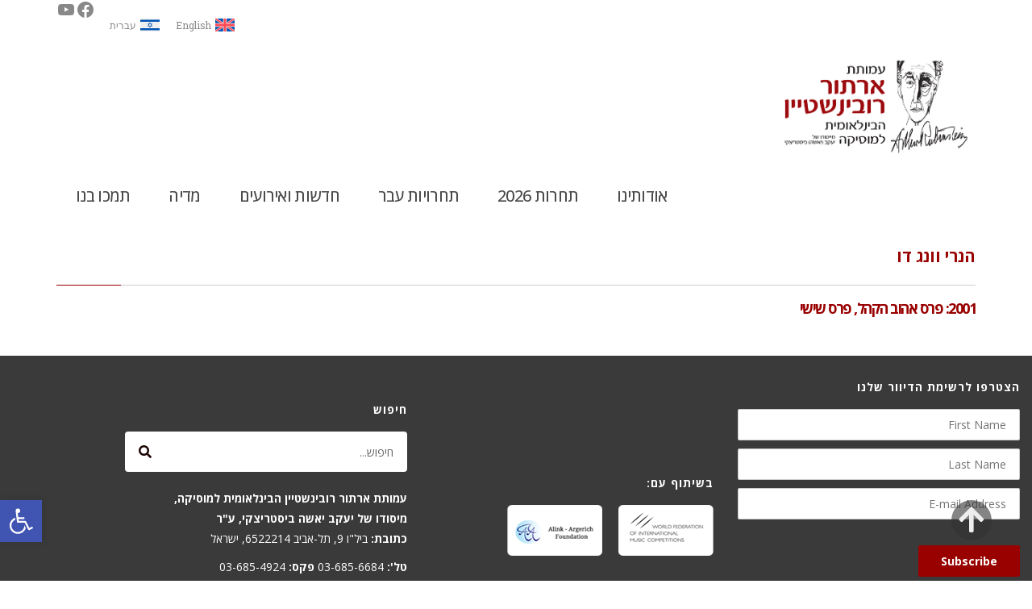

--- FILE ---
content_type: text/html; charset=UTF-8
request_url: https://arims.org.il/he/laureate/%D7%94%D7%A0%D7%A8%D7%99-%D7%95%D7%95%D7%A0%D7%92-%D7%93%D7%95/
body_size: 29353
content:
<!DOCTYPE html>
<!--[if lt IE 7]>
<html class="no-js lt-ie9 lt-ie8 lt-ie7" dir="rtl" lang="he-IL"> <![endif]-->
<!--[if IE 7]>
<html class="no-js lt-ie9 lt-ie8" dir="rtl" lang="he-IL"> <![endif]-->
<!--[if IE 8]>
<html class="no-js lt-ie9" dir="rtl" lang="he-IL"> <![endif]-->
<!--[if gt IE 8]><!--> <html class="no-js" dir="rtl" lang="he-IL"> <!--<![endif]-->
<head>
	<meta charset="utf-8" />
	<meta name="viewport" content="width=device-width, initial-scale=1.0" />
	<title>הנרי וונג דו - Arthur Rubinstein International Music Society</title>
<link data-rocket-prefetch href="https://fonts.googleapis.com" rel="dns-prefetch">
<link data-rocket-prefetch href="https://connect.facebook.net" rel="dns-prefetch">
<link data-rocket-prefetch href="https://www.googletagmanager.com" rel="dns-prefetch">
<link data-rocket-prefetch href="https://www.google-analytics.com" rel="dns-prefetch">
<link data-rocket-prefetch href="https://kit.fontawesome.com" rel="dns-prefetch">
<link data-rocket-prefetch href="https://googleads.g.doubleclick.net" rel="dns-prefetch">
<link data-rocket-prefetch href="https://www.eventer.co.il" rel="dns-prefetch">
<link data-rocket-preload as="style" href="https://fonts.googleapis.com/css?family=Roboto%3A100%2C100italic%2C200%2C200italic%2C300%2C300italic%2C400%2C400italic%2C500%2C500italic%2C600%2C600italic%2C700%2C700italic%2C800%2C800italic%2C900%2C900italic%7CRoboto%20Slab%3A100%2C100italic%2C200%2C200italic%2C300%2C300italic%2C400%2C400italic%2C500%2C500italic%2C600%2C600italic%2C700%2C700italic%2C800%2C800italic%2C900%2C900italic%7CDM%20Serif%20Display%3A100%2C100italic%2C200%2C200italic%2C300%2C300italic%2C400%2C400italic%2C500%2C500italic%2C600%2C600italic%2C700%2C700italic%2C800%2C800italic%2C900%2C900italic%7COpen%20Sans%3A100%2C100italic%2C200%2C200italic%2C300%2C300italic%2C400%2C400italic%2C500%2C500italic%2C600%2C600italic%2C700%2C700italic%2C800%2C800italic%2C900%2C900italic%7COpen%20Sans%3A100%2C100italic%2C200%2C200italic%2C300%2C300italic%2C400%2C400italic%2C500%2C500italic%2C600%2C600italic%2C700%2C700italic%2C800%2C800italic%2C900%2C900italic%7CRoboto%20Slab%3A100%2C100italic%2C200%2C200italic%2C300%2C300italic%2C400%2C400italic%2C500%2C500italic%2C600%2C600italic%2C700%2C700italic%2C800%2C800italic%2C900%2C900italic%7CKarla%3A100%2C100italic%2C200%2C200italic%2C300%2C300italic%2C400%2C400italic%2C500%2C500italic%2C600%2C600italic%2C700%2C700italic%2C800%2C800italic%2C900%2C900italic%7CNeuton%3A100%2C100italic%2C200%2C200italic%2C300%2C300italic%2C400%2C400italic%2C500%2C500italic%2C600%2C600italic%2C700%2C700italic%2C800%2C800italic%2C900%2C900italic&#038;subset=hebrew&#038;display=swap" rel="preload">
<link href="https://fonts.googleapis.com/css?family=Roboto%3A100%2C100italic%2C200%2C200italic%2C300%2C300italic%2C400%2C400italic%2C500%2C500italic%2C600%2C600italic%2C700%2C700italic%2C800%2C800italic%2C900%2C900italic%7CRoboto%20Slab%3A100%2C100italic%2C200%2C200italic%2C300%2C300italic%2C400%2C400italic%2C500%2C500italic%2C600%2C600italic%2C700%2C700italic%2C800%2C800italic%2C900%2C900italic%7CDM%20Serif%20Display%3A100%2C100italic%2C200%2C200italic%2C300%2C300italic%2C400%2C400italic%2C500%2C500italic%2C600%2C600italic%2C700%2C700italic%2C800%2C800italic%2C900%2C900italic%7COpen%20Sans%3A100%2C100italic%2C200%2C200italic%2C300%2C300italic%2C400%2C400italic%2C500%2C500italic%2C600%2C600italic%2C700%2C700italic%2C800%2C800italic%2C900%2C900italic%7COpen%20Sans%3A100%2C100italic%2C200%2C200italic%2C300%2C300italic%2C400%2C400italic%2C500%2C500italic%2C600%2C600italic%2C700%2C700italic%2C800%2C800italic%2C900%2C900italic%7CRoboto%20Slab%3A100%2C100italic%2C200%2C200italic%2C300%2C300italic%2C400%2C400italic%2C500%2C500italic%2C600%2C600italic%2C700%2C700italic%2C800%2C800italic%2C900%2C900italic%7CKarla%3A100%2C100italic%2C200%2C200italic%2C300%2C300italic%2C400%2C400italic%2C500%2C500italic%2C600%2C600italic%2C700%2C700italic%2C800%2C800italic%2C900%2C900italic%7CNeuton%3A100%2C100italic%2C200%2C200italic%2C300%2C300italic%2C400%2C400italic%2C500%2C500italic%2C600%2C600italic%2C700%2C700italic%2C800%2C800italic%2C900%2C900italic&#038;subset=hebrew&#038;display=swap" media="print" onload="this.media=&#039;all&#039;" rel="stylesheet">
<noscript data-wpr-hosted-gf-parameters=""><link rel="stylesheet" href="https://fonts.googleapis.com/css?family=Roboto%3A100%2C100italic%2C200%2C200italic%2C300%2C300italic%2C400%2C400italic%2C500%2C500italic%2C600%2C600italic%2C700%2C700italic%2C800%2C800italic%2C900%2C900italic%7CRoboto%20Slab%3A100%2C100italic%2C200%2C200italic%2C300%2C300italic%2C400%2C400italic%2C500%2C500italic%2C600%2C600italic%2C700%2C700italic%2C800%2C800italic%2C900%2C900italic%7CDM%20Serif%20Display%3A100%2C100italic%2C200%2C200italic%2C300%2C300italic%2C400%2C400italic%2C500%2C500italic%2C600%2C600italic%2C700%2C700italic%2C800%2C800italic%2C900%2C900italic%7COpen%20Sans%3A100%2C100italic%2C200%2C200italic%2C300%2C300italic%2C400%2C400italic%2C500%2C500italic%2C600%2C600italic%2C700%2C700italic%2C800%2C800italic%2C900%2C900italic%7COpen%20Sans%3A100%2C100italic%2C200%2C200italic%2C300%2C300italic%2C400%2C400italic%2C500%2C500italic%2C600%2C600italic%2C700%2C700italic%2C800%2C800italic%2C900%2C900italic%7CRoboto%20Slab%3A100%2C100italic%2C200%2C200italic%2C300%2C300italic%2C400%2C400italic%2C500%2C500italic%2C600%2C600italic%2C700%2C700italic%2C800%2C800italic%2C900%2C900italic%7CKarla%3A100%2C100italic%2C200%2C200italic%2C300%2C300italic%2C400%2C400italic%2C500%2C500italic%2C600%2C600italic%2C700%2C700italic%2C800%2C800italic%2C900%2C900italic%7CNeuton%3A100%2C100italic%2C200%2C200italic%2C300%2C300italic%2C400%2C400italic%2C500%2C500italic%2C600%2C600italic%2C700%2C700italic%2C800%2C800italic%2C900%2C900italic&#038;subset=hebrew&#038;display=swap"></noscript><link rel="preload" data-rocket-preload as="image" href="https://arims.org.il/wp-content/themes/atlanta-child/assets/images/logo-he.jpg" fetchpriority="high">
	<meta name='robots' content='index, follow, max-image-preview:large, max-snippet:-1, max-video-preview:-1' />
<link rel="alternate" hreflang="en-us" href="https://arims.org.il/laureate/henry-wong-doe/" />
<link rel="alternate" hreflang="he-il" href="https://arims.org.il/he/laureate/%d7%94%d7%a0%d7%a8%d7%99-%d7%95%d7%95%d7%a0%d7%92-%d7%93%d7%95/" />
<link rel="alternate" hreflang="x-default" href="https://arims.org.il/laureate/henry-wong-doe/" />

<!-- Google Tag Manager for WordPress by gtm4wp.com -->
<script data-cfasync="false" data-pagespeed-no-defer>
	var gtm4wp_datalayer_name = "dataLayer";
	var dataLayer = dataLayer || [];
</script>
<!-- End Google Tag Manager for WordPress by gtm4wp.com -->
	<!-- This site is optimized with the Yoast SEO plugin v20.3 - https://yoast.com/wordpress/plugins/seo/ -->
	<link rel="canonical" href="https://arims.org.il/he/laureate/הנרי-וונג-דו/" />
	<meta property="og:locale" content="he_IL" />
	<meta property="og:type" content="article" />
	<meta property="og:title" content="הנרי וונג דו - Arthur Rubinstein International Music Society" />
	<meta property="og:url" content="https://arims.org.il/he/laureate/הנרי-וונג-דו/" />
	<meta property="og:site_name" content="Arthur Rubinstein International Music Society" />
	<meta property="article:publisher" content="https://www.facebook.com/PianoArims/" />
	<script type="application/ld+json" class="yoast-schema-graph">{"@context":"https://schema.org","@graph":[{"@type":"WebPage","@id":"https://arims.org.il/he/laureate/%d7%94%d7%a0%d7%a8%d7%99-%d7%95%d7%95%d7%a0%d7%92-%d7%93%d7%95/","url":"https://arims.org.il/he/laureate/%d7%94%d7%a0%d7%a8%d7%99-%d7%95%d7%95%d7%a0%d7%92-%d7%93%d7%95/","name":"הנרי וונג דו - Arthur Rubinstein International Music Society","isPartOf":{"@id":"https://arims.org.il/#website"},"datePublished":"2018-05-14T13:03:01+00:00","dateModified":"2018-05-14T13:03:01+00:00","breadcrumb":{"@id":"https://arims.org.il/he/laureate/%d7%94%d7%a0%d7%a8%d7%99-%d7%95%d7%95%d7%a0%d7%92-%d7%93%d7%95/#breadcrumb"},"inLanguage":"he-IL","potentialAction":[{"@type":"ReadAction","target":["https://arims.org.il/he/laureate/%d7%94%d7%a0%d7%a8%d7%99-%d7%95%d7%95%d7%a0%d7%92-%d7%93%d7%95/"]}]},{"@type":"BreadcrumbList","@id":"https://arims.org.il/he/laureate/%d7%94%d7%a0%d7%a8%d7%99-%d7%95%d7%95%d7%a0%d7%92-%d7%93%d7%95/#breadcrumb","itemListElement":[{"@type":"ListItem","position":1,"name":"Home","item":"https://arims.org.il/he/%d7%a2%d7%9e%d7%95%d7%93-%d7%94%d7%91%d7%99%d7%aa-2026-2/"},{"@type":"ListItem","position":2,"name":"Laureates","item":"https://arims.org.il/he/laureate/"},{"@type":"ListItem","position":3,"name":"הנרי וונג דו"}]},{"@type":"WebSite","@id":"https://arims.org.il/#website","url":"https://arims.org.il/","name":"Arthur Rubinstein International Music Society","description":"Internatonal Piano Competition","publisher":{"@id":"https://arims.org.il/#organization"},"potentialAction":[{"@type":"SearchAction","target":{"@type":"EntryPoint","urlTemplate":"https://arims.org.il/?s={search_term_string}"},"query-input":"required name=search_term_string"}],"inLanguage":"he-IL"},{"@type":"Organization","@id":"https://arims.org.il/#organization","name":"Arthur Rubinstein International Music Society","url":"https://arims.org.il/","logo":{"@type":"ImageObject","inLanguage":"he-IL","@id":"https://arims.org.il/#/schema/logo/image/","url":"https://arims.org.il/wp-content/uploads/2017/10/logo.jpg","contentUrl":"https://arims.org.il/wp-content/uploads/2017/10/logo.jpg","width":1236,"height":709,"caption":"Arthur Rubinstein International Music Society"},"image":{"@id":"https://arims.org.il/#/schema/logo/image/"},"sameAs":["https://www.facebook.com/PianoArims/"]}]}</script>
	<!-- / Yoast SEO plugin. -->


<link rel='dns-prefetch' href='//www.googletagmanager.com' />
<link href='https://fonts.gstatic.com' crossorigin rel='preconnect' />
<link rel="alternate" type="application/rss+xml" title="Arthur Rubinstein International Music Society &laquo; פיד‏" href="https://arims.org.il/he/feed/" />
<link rel="alternate" type="application/rss+xml" title="Arthur Rubinstein International Music Society &laquo; פיד תגובות‏" href="https://arims.org.il/he/comments/feed/" />
<link rel="alternate" type="text/calendar" title="Arthur Rubinstein International Music Society &raquo; iCal Feed" href="https://arims.org.il/he/events/?ical=1" />
<link rel="alternate" title="oEmbed (JSON)" type="application/json+oembed" href="https://arims.org.il/he/wp-json/oembed/1.0/embed?url=https%3A%2F%2Farims.org.il%2Fhe%2Flaureate%2F%25d7%2594%25d7%25a0%25d7%25a8%25d7%2599-%25d7%2595%25d7%2595%25d7%25a0%25d7%2592-%25d7%2593%25d7%2595%2F" />
<link rel="alternate" title="oEmbed (XML)" type="text/xml+oembed" href="https://arims.org.il/he/wp-json/oembed/1.0/embed?url=https%3A%2F%2Farims.org.il%2Fhe%2Flaureate%2F%25d7%2594%25d7%25a0%25d7%25a8%25d7%2599-%25d7%2595%25d7%2595%25d7%25a0%25d7%2592-%25d7%2593%25d7%2595%2F&#038;format=xml" />
<style id='wp-img-auto-sizes-contain-inline-css' type='text/css'>
img:is([sizes=auto i],[sizes^="auto," i]){contain-intrinsic-size:3000px 1500px}
/*# sourceURL=wp-img-auto-sizes-contain-inline-css */
</style>
<style id='wp-emoji-styles-inline-css' type='text/css'>

	img.wp-smiley, img.emoji {
		display: inline !important;
		border: none !important;
		box-shadow: none !important;
		height: 1em !important;
		width: 1em !important;
		margin: 0 0.07em !important;
		vertical-align: -0.1em !important;
		background: none !important;
		padding: 0 !important;
	}
/*# sourceURL=wp-emoji-styles-inline-css */
</style>
<link rel='stylesheet' id='wp-block-library-rtl-css' href='https://arims.org.il/wp-includes/css/dist/block-library/style-rtl.min.css?ver=6.9' type='text/css' media='all' />
<style id='classic-theme-styles-inline-css' type='text/css'>
/*! This file is auto-generated */
.wp-block-button__link{color:#fff;background-color:#32373c;border-radius:9999px;box-shadow:none;text-decoration:none;padding:calc(.667em + 2px) calc(1.333em + 2px);font-size:1.125em}.wp-block-file__button{background:#32373c;color:#fff;text-decoration:none}
/*# sourceURL=/wp-includes/css/classic-themes.min.css */
</style>
<link rel='stylesheet' id='mediaelement-css' href='https://arims.org.il/wp-includes/js/mediaelement/mediaelementplayer-legacy.min.css?ver=4.2.17' type='text/css' media='all' />
<link rel='stylesheet' id='wp-mediaelement-css' href='https://arims.org.il/wp-includes/js/mediaelement/wp-mediaelement.min.css?ver=6.9' type='text/css' media='all' />
<link rel='stylesheet' id='view_editor_gutenberg_frontend_assets-css' href='https://arims.org.il/wp-content/plugins/wp-views/public/css/views-frontend.css?ver=3.6.21' type='text/css' media='all' />
<style id='view_editor_gutenberg_frontend_assets-inline-css' type='text/css'>
.wpv-sort-list-dropdown.wpv-sort-list-dropdown-style-default > span.wpv-sort-list,.wpv-sort-list-dropdown.wpv-sort-list-dropdown-style-default .wpv-sort-list-item {border-color: #cdcdcd;}.wpv-sort-list-dropdown.wpv-sort-list-dropdown-style-default .wpv-sort-list-item a {color: #444;background-color: #fff;}.wpv-sort-list-dropdown.wpv-sort-list-dropdown-style-default a:hover,.wpv-sort-list-dropdown.wpv-sort-list-dropdown-style-default a:focus {color: #000;background-color: #eee;}.wpv-sort-list-dropdown.wpv-sort-list-dropdown-style-default .wpv-sort-list-item.wpv-sort-list-current a {color: #000;background-color: #eee;}
.wpv-sort-list-dropdown.wpv-sort-list-dropdown-style-default > span.wpv-sort-list,.wpv-sort-list-dropdown.wpv-sort-list-dropdown-style-default .wpv-sort-list-item {border-color: #cdcdcd;}.wpv-sort-list-dropdown.wpv-sort-list-dropdown-style-default .wpv-sort-list-item a {color: #444;background-color: #fff;}.wpv-sort-list-dropdown.wpv-sort-list-dropdown-style-default a:hover,.wpv-sort-list-dropdown.wpv-sort-list-dropdown-style-default a:focus {color: #000;background-color: #eee;}.wpv-sort-list-dropdown.wpv-sort-list-dropdown-style-default .wpv-sort-list-item.wpv-sort-list-current a {color: #000;background-color: #eee;}.wpv-sort-list-dropdown.wpv-sort-list-dropdown-style-grey > span.wpv-sort-list,.wpv-sort-list-dropdown.wpv-sort-list-dropdown-style-grey .wpv-sort-list-item {border-color: #cdcdcd;}.wpv-sort-list-dropdown.wpv-sort-list-dropdown-style-grey .wpv-sort-list-item a {color: #444;background-color: #eeeeee;}.wpv-sort-list-dropdown.wpv-sort-list-dropdown-style-grey a:hover,.wpv-sort-list-dropdown.wpv-sort-list-dropdown-style-grey a:focus {color: #000;background-color: #e5e5e5;}.wpv-sort-list-dropdown.wpv-sort-list-dropdown-style-grey .wpv-sort-list-item.wpv-sort-list-current a {color: #000;background-color: #e5e5e5;}
.wpv-sort-list-dropdown.wpv-sort-list-dropdown-style-default > span.wpv-sort-list,.wpv-sort-list-dropdown.wpv-sort-list-dropdown-style-default .wpv-sort-list-item {border-color: #cdcdcd;}.wpv-sort-list-dropdown.wpv-sort-list-dropdown-style-default .wpv-sort-list-item a {color: #444;background-color: #fff;}.wpv-sort-list-dropdown.wpv-sort-list-dropdown-style-default a:hover,.wpv-sort-list-dropdown.wpv-sort-list-dropdown-style-default a:focus {color: #000;background-color: #eee;}.wpv-sort-list-dropdown.wpv-sort-list-dropdown-style-default .wpv-sort-list-item.wpv-sort-list-current a {color: #000;background-color: #eee;}.wpv-sort-list-dropdown.wpv-sort-list-dropdown-style-grey > span.wpv-sort-list,.wpv-sort-list-dropdown.wpv-sort-list-dropdown-style-grey .wpv-sort-list-item {border-color: #cdcdcd;}.wpv-sort-list-dropdown.wpv-sort-list-dropdown-style-grey .wpv-sort-list-item a {color: #444;background-color: #eeeeee;}.wpv-sort-list-dropdown.wpv-sort-list-dropdown-style-grey a:hover,.wpv-sort-list-dropdown.wpv-sort-list-dropdown-style-grey a:focus {color: #000;background-color: #e5e5e5;}.wpv-sort-list-dropdown.wpv-sort-list-dropdown-style-grey .wpv-sort-list-item.wpv-sort-list-current a {color: #000;background-color: #e5e5e5;}.wpv-sort-list-dropdown.wpv-sort-list-dropdown-style-blue > span.wpv-sort-list,.wpv-sort-list-dropdown.wpv-sort-list-dropdown-style-blue .wpv-sort-list-item {border-color: #0099cc;}.wpv-sort-list-dropdown.wpv-sort-list-dropdown-style-blue .wpv-sort-list-item a {color: #444;background-color: #cbddeb;}.wpv-sort-list-dropdown.wpv-sort-list-dropdown-style-blue a:hover,.wpv-sort-list-dropdown.wpv-sort-list-dropdown-style-blue a:focus {color: #000;background-color: #95bedd;}.wpv-sort-list-dropdown.wpv-sort-list-dropdown-style-blue .wpv-sort-list-item.wpv-sort-list-current a {color: #000;background-color: #95bedd;}
/*# sourceURL=view_editor_gutenberg_frontend_assets-inline-css */
</style>
<style id='global-styles-inline-css' type='text/css'>
:root{--wp--preset--aspect-ratio--square: 1;--wp--preset--aspect-ratio--4-3: 4/3;--wp--preset--aspect-ratio--3-4: 3/4;--wp--preset--aspect-ratio--3-2: 3/2;--wp--preset--aspect-ratio--2-3: 2/3;--wp--preset--aspect-ratio--16-9: 16/9;--wp--preset--aspect-ratio--9-16: 9/16;--wp--preset--color--black: #000000;--wp--preset--color--cyan-bluish-gray: #abb8c3;--wp--preset--color--white: #ffffff;--wp--preset--color--pale-pink: #f78da7;--wp--preset--color--vivid-red: #cf2e2e;--wp--preset--color--luminous-vivid-orange: #ff6900;--wp--preset--color--luminous-vivid-amber: #fcb900;--wp--preset--color--light-green-cyan: #7bdcb5;--wp--preset--color--vivid-green-cyan: #00d084;--wp--preset--color--pale-cyan-blue: #8ed1fc;--wp--preset--color--vivid-cyan-blue: #0693e3;--wp--preset--color--vivid-purple: #9b51e0;--wp--preset--gradient--vivid-cyan-blue-to-vivid-purple: linear-gradient(135deg,rgb(6,147,227) 0%,rgb(155,81,224) 100%);--wp--preset--gradient--light-green-cyan-to-vivid-green-cyan: linear-gradient(135deg,rgb(122,220,180) 0%,rgb(0,208,130) 100%);--wp--preset--gradient--luminous-vivid-amber-to-luminous-vivid-orange: linear-gradient(135deg,rgb(252,185,0) 0%,rgb(255,105,0) 100%);--wp--preset--gradient--luminous-vivid-orange-to-vivid-red: linear-gradient(135deg,rgb(255,105,0) 0%,rgb(207,46,46) 100%);--wp--preset--gradient--very-light-gray-to-cyan-bluish-gray: linear-gradient(135deg,rgb(238,238,238) 0%,rgb(169,184,195) 100%);--wp--preset--gradient--cool-to-warm-spectrum: linear-gradient(135deg,rgb(74,234,220) 0%,rgb(151,120,209) 20%,rgb(207,42,186) 40%,rgb(238,44,130) 60%,rgb(251,105,98) 80%,rgb(254,248,76) 100%);--wp--preset--gradient--blush-light-purple: linear-gradient(135deg,rgb(255,206,236) 0%,rgb(152,150,240) 100%);--wp--preset--gradient--blush-bordeaux: linear-gradient(135deg,rgb(254,205,165) 0%,rgb(254,45,45) 50%,rgb(107,0,62) 100%);--wp--preset--gradient--luminous-dusk: linear-gradient(135deg,rgb(255,203,112) 0%,rgb(199,81,192) 50%,rgb(65,88,208) 100%);--wp--preset--gradient--pale-ocean: linear-gradient(135deg,rgb(255,245,203) 0%,rgb(182,227,212) 50%,rgb(51,167,181) 100%);--wp--preset--gradient--electric-grass: linear-gradient(135deg,rgb(202,248,128) 0%,rgb(113,206,126) 100%);--wp--preset--gradient--midnight: linear-gradient(135deg,rgb(2,3,129) 0%,rgb(40,116,252) 100%);--wp--preset--font-size--small: 13px;--wp--preset--font-size--medium: 20px;--wp--preset--font-size--large: 36px;--wp--preset--font-size--x-large: 42px;--wp--preset--spacing--20: 0.44rem;--wp--preset--spacing--30: 0.67rem;--wp--preset--spacing--40: 1rem;--wp--preset--spacing--50: 1.5rem;--wp--preset--spacing--60: 2.25rem;--wp--preset--spacing--70: 3.38rem;--wp--preset--spacing--80: 5.06rem;--wp--preset--shadow--natural: 6px 6px 9px rgba(0, 0, 0, 0.2);--wp--preset--shadow--deep: 12px 12px 50px rgba(0, 0, 0, 0.4);--wp--preset--shadow--sharp: 6px 6px 0px rgba(0, 0, 0, 0.2);--wp--preset--shadow--outlined: 6px 6px 0px -3px rgb(255, 255, 255), 6px 6px rgb(0, 0, 0);--wp--preset--shadow--crisp: 6px 6px 0px rgb(0, 0, 0);}:where(.is-layout-flex){gap: 0.5em;}:where(.is-layout-grid){gap: 0.5em;}body .is-layout-flex{display: flex;}.is-layout-flex{flex-wrap: wrap;align-items: center;}.is-layout-flex > :is(*, div){margin: 0;}body .is-layout-grid{display: grid;}.is-layout-grid > :is(*, div){margin: 0;}:where(.wp-block-columns.is-layout-flex){gap: 2em;}:where(.wp-block-columns.is-layout-grid){gap: 2em;}:where(.wp-block-post-template.is-layout-flex){gap: 1.25em;}:where(.wp-block-post-template.is-layout-grid){gap: 1.25em;}.has-black-color{color: var(--wp--preset--color--black) !important;}.has-cyan-bluish-gray-color{color: var(--wp--preset--color--cyan-bluish-gray) !important;}.has-white-color{color: var(--wp--preset--color--white) !important;}.has-pale-pink-color{color: var(--wp--preset--color--pale-pink) !important;}.has-vivid-red-color{color: var(--wp--preset--color--vivid-red) !important;}.has-luminous-vivid-orange-color{color: var(--wp--preset--color--luminous-vivid-orange) !important;}.has-luminous-vivid-amber-color{color: var(--wp--preset--color--luminous-vivid-amber) !important;}.has-light-green-cyan-color{color: var(--wp--preset--color--light-green-cyan) !important;}.has-vivid-green-cyan-color{color: var(--wp--preset--color--vivid-green-cyan) !important;}.has-pale-cyan-blue-color{color: var(--wp--preset--color--pale-cyan-blue) !important;}.has-vivid-cyan-blue-color{color: var(--wp--preset--color--vivid-cyan-blue) !important;}.has-vivid-purple-color{color: var(--wp--preset--color--vivid-purple) !important;}.has-black-background-color{background-color: var(--wp--preset--color--black) !important;}.has-cyan-bluish-gray-background-color{background-color: var(--wp--preset--color--cyan-bluish-gray) !important;}.has-white-background-color{background-color: var(--wp--preset--color--white) !important;}.has-pale-pink-background-color{background-color: var(--wp--preset--color--pale-pink) !important;}.has-vivid-red-background-color{background-color: var(--wp--preset--color--vivid-red) !important;}.has-luminous-vivid-orange-background-color{background-color: var(--wp--preset--color--luminous-vivid-orange) !important;}.has-luminous-vivid-amber-background-color{background-color: var(--wp--preset--color--luminous-vivid-amber) !important;}.has-light-green-cyan-background-color{background-color: var(--wp--preset--color--light-green-cyan) !important;}.has-vivid-green-cyan-background-color{background-color: var(--wp--preset--color--vivid-green-cyan) !important;}.has-pale-cyan-blue-background-color{background-color: var(--wp--preset--color--pale-cyan-blue) !important;}.has-vivid-cyan-blue-background-color{background-color: var(--wp--preset--color--vivid-cyan-blue) !important;}.has-vivid-purple-background-color{background-color: var(--wp--preset--color--vivid-purple) !important;}.has-black-border-color{border-color: var(--wp--preset--color--black) !important;}.has-cyan-bluish-gray-border-color{border-color: var(--wp--preset--color--cyan-bluish-gray) !important;}.has-white-border-color{border-color: var(--wp--preset--color--white) !important;}.has-pale-pink-border-color{border-color: var(--wp--preset--color--pale-pink) !important;}.has-vivid-red-border-color{border-color: var(--wp--preset--color--vivid-red) !important;}.has-luminous-vivid-orange-border-color{border-color: var(--wp--preset--color--luminous-vivid-orange) !important;}.has-luminous-vivid-amber-border-color{border-color: var(--wp--preset--color--luminous-vivid-amber) !important;}.has-light-green-cyan-border-color{border-color: var(--wp--preset--color--light-green-cyan) !important;}.has-vivid-green-cyan-border-color{border-color: var(--wp--preset--color--vivid-green-cyan) !important;}.has-pale-cyan-blue-border-color{border-color: var(--wp--preset--color--pale-cyan-blue) !important;}.has-vivid-cyan-blue-border-color{border-color: var(--wp--preset--color--vivid-cyan-blue) !important;}.has-vivid-purple-border-color{border-color: var(--wp--preset--color--vivid-purple) !important;}.has-vivid-cyan-blue-to-vivid-purple-gradient-background{background: var(--wp--preset--gradient--vivid-cyan-blue-to-vivid-purple) !important;}.has-light-green-cyan-to-vivid-green-cyan-gradient-background{background: var(--wp--preset--gradient--light-green-cyan-to-vivid-green-cyan) !important;}.has-luminous-vivid-amber-to-luminous-vivid-orange-gradient-background{background: var(--wp--preset--gradient--luminous-vivid-amber-to-luminous-vivid-orange) !important;}.has-luminous-vivid-orange-to-vivid-red-gradient-background{background: var(--wp--preset--gradient--luminous-vivid-orange-to-vivid-red) !important;}.has-very-light-gray-to-cyan-bluish-gray-gradient-background{background: var(--wp--preset--gradient--very-light-gray-to-cyan-bluish-gray) !important;}.has-cool-to-warm-spectrum-gradient-background{background: var(--wp--preset--gradient--cool-to-warm-spectrum) !important;}.has-blush-light-purple-gradient-background{background: var(--wp--preset--gradient--blush-light-purple) !important;}.has-blush-bordeaux-gradient-background{background: var(--wp--preset--gradient--blush-bordeaux) !important;}.has-luminous-dusk-gradient-background{background: var(--wp--preset--gradient--luminous-dusk) !important;}.has-pale-ocean-gradient-background{background: var(--wp--preset--gradient--pale-ocean) !important;}.has-electric-grass-gradient-background{background: var(--wp--preset--gradient--electric-grass) !important;}.has-midnight-gradient-background{background: var(--wp--preset--gradient--midnight) !important;}.has-small-font-size{font-size: var(--wp--preset--font-size--small) !important;}.has-medium-font-size{font-size: var(--wp--preset--font-size--medium) !important;}.has-large-font-size{font-size: var(--wp--preset--font-size--large) !important;}.has-x-large-font-size{font-size: var(--wp--preset--font-size--x-large) !important;}
:where(.wp-block-post-template.is-layout-flex){gap: 1.25em;}:where(.wp-block-post-template.is-layout-grid){gap: 1.25em;}
:where(.wp-block-term-template.is-layout-flex){gap: 1.25em;}:where(.wp-block-term-template.is-layout-grid){gap: 1.25em;}
:where(.wp-block-columns.is-layout-flex){gap: 2em;}:where(.wp-block-columns.is-layout-grid){gap: 2em;}
:root :where(.wp-block-pullquote){font-size: 1.5em;line-height: 1.6;}
/*# sourceURL=global-styles-inline-css */
</style>
<link rel='stylesheet' id='mptt-style-css' href='https://arims.org.il/wp-content/plugins/mp-timetable/media/css/style.css?ver=2.4.8' type='text/css' media='all' />
<link rel='stylesheet' id='wpml-legacy-horizontal-list-0-css' href='https://arims.org.il/wp-content/plugins/sitepress-multilingual-cms/templates/language-switchers/legacy-list-horizontal/style.min.css?ver=1' type='text/css' media='all' />
<link rel='stylesheet' id='pojo-a11y-css' href='https://arims.org.il/wp-content/plugins/pojo-accessibility/modules/legacy/assets/css/style.min.css?ver=1.0.0' type='text/css' media='all' />
<link rel='stylesheet' id='elementor-frontend-css' href='https://arims.org.il/wp-content/plugins/elementor/assets/css/frontend.min.css?ver=3.34.1' type='text/css' media='all' />
<link rel='stylesheet' id='widget-heading-css' href='https://arims.org.il/wp-content/plugins/elementor/assets/css/widget-heading-rtl.min.css?ver=3.34.1' type='text/css' media='all' />
<link rel='stylesheet' id='widget-image-css' href='https://arims.org.il/wp-content/plugins/elementor/assets/css/widget-image-rtl.min.css?ver=3.34.1' type='text/css' media='all' />
<link rel='stylesheet' id='widget-search-form-css' href='https://arims.org.il/wp-content/plugins/elementor-pro/assets/css/widget-search-form-rtl.min.css?ver=3.34.0' type='text/css' media='all' />
<link rel='stylesheet' id='elementor-icons-shared-0-css' href='https://arims.org.il/wp-content/plugins/elementor/assets/lib/font-awesome/css/fontawesome.min.css?ver=5.15.3' type='text/css' media='all' />
<link rel='stylesheet' id='elementor-icons-fa-solid-css' href='https://arims.org.il/wp-content/plugins/elementor/assets/lib/font-awesome/css/solid.min.css?ver=5.15.3' type='text/css' media='all' />
<link rel='stylesheet' id='elementor-icons-css' href='https://arims.org.il/wp-content/plugins/elementor/assets/lib/eicons/css/elementor-icons.min.css?ver=5.45.0' type='text/css' media='all' />
<link rel='stylesheet' id='elementor-post-10784-css' href='https://arims.org.il/wp-content/uploads/elementor/css/post-10784.css?ver=1768744294' type='text/css' media='all' />
<link rel='stylesheet' id='dashicons-css' href='https://arims.org.il/wp-includes/css/dashicons.min.css?ver=6.9' type='text/css' media='all' />
<link rel='stylesheet' id='font-awesome-5-all-css' href='https://arims.org.il/wp-content/plugins/elementor/assets/lib/font-awesome/css/all.min.css?ver=3.34.1' type='text/css' media='all' />
<link rel='stylesheet' id='font-awesome-4-shim-css' href='https://arims.org.il/wp-content/plugins/elementor/assets/lib/font-awesome/css/v4-shims.min.css?ver=3.34.1' type='text/css' media='all' />
<link rel='stylesheet' id='elementor-post-17371-css' href='https://arims.org.il/wp-content/uploads/elementor/css/post-17371.css?ver=1768744667' type='text/css' media='all' />
<link rel='stylesheet' id='pojo-css-framework-css' href='https://arims.org.il/wp-content/themes/atlanta/assets/bootstrap/css/bootstrap.min.css?ver=3.0.0' type='text/css' media='all' />
<link rel='stylesheet' id='font-awesome-v4shim-css' href='https://arims.org.il/wp-content/plugins/wp-views/vendor/toolset/toolset-common/res/lib/font-awesome/css/v4-shims.css?ver=5.13.0' type='text/css' media='screen' />
<link rel='stylesheet' id='font-awesome-css' href='https://arims.org.il/wp-content/plugins/wp-views/vendor/toolset/toolset-common/res/lib/font-awesome/css/all.css?ver=5.13.0' type='text/css' media='screen' />
<link rel='stylesheet' id='photoswipe-css' href='https://arims.org.il/wp-content/plugins/pojo-lightbox/assets/photoswipe/photoswipe.min.css?ver=6.9' type='text/css' media='all' />
<link rel='stylesheet' id='photoswipe-skin-css' href='https://arims.org.il/wp-content/plugins/pojo-lightbox/assets/photoswipe/default-skin/default-skin.min.css?ver=6.9' type='text/css' media='all' />
<link rel='stylesheet' id='pojo-base-style-css' href='https://arims.org.il/wp-content/themes/atlanta/core/assets/css/style.min.css?ver=1.8.1' type='text/css' media='all' />
<link rel='stylesheet' id='pojo-style-css' href='https://arims.org.il/wp-content/themes/atlanta-child/assets/css/style.css?ver=1.8.1' type='text/css' media='all' />
<link rel='stylesheet' id='pojo-base-style-rtl-css' href='https://arims.org.il/wp-content/themes/atlanta/core/assets/css/rtl.min.css?ver=1.8.1' type='text/css' media='all' />
<link rel='stylesheet' id='pojo-style-rtl-css' href='https://arims.org.il/wp-content/themes/atlanta-child/assets/css/rtl.css?ver=1.8.1' type='text/css' media='all' />




<script type="text/javascript" src="https://arims.org.il/wp-content/plugins/wp-views/vendor/toolset/common-es/public/toolset-common-es-frontend.js?ver=175000" id="toolset-common-es-frontend-js"></script>
<script type="text/javascript" id="wpml-cookie-js-extra">
/* <![CDATA[ */
var wpml_cookies = {"wp-wpml_current_language":{"value":"he","expires":1,"path":"/"}};
var wpml_cookies = {"wp-wpml_current_language":{"value":"he","expires":1,"path":"/"}};
//# sourceURL=wpml-cookie-js-extra
/* ]]> */
</script>
<script type="text/javascript" src="https://arims.org.il/wp-content/plugins/sitepress-multilingual-cms/res/js/cookies/language-cookie.js?ver=486900" id="wpml-cookie-js" defer="defer" data-wp-strategy="defer"></script>
<script type="text/javascript" src="https://arims.org.il/wp-includes/js/jquery/jquery.min.js?ver=3.7.1" id="jquery-core-js"></script>
<script type="text/javascript" src="https://arims.org.il/wp-includes/js/jquery/jquery-migrate.min.js?ver=3.4.1" id="jquery-migrate-js"></script>
<script type="text/javascript" src="https://arims.org.il/wp-content/plugins/elementor/assets/lib/font-awesome/js/v4-shims.min.js?ver=3.34.1" id="font-awesome-4-shim-js"></script>

<!-- Google tag (gtag.js) snippet added by Site Kit -->
<!-- Google Analytics snippet added by Site Kit -->
<script type="text/javascript" src="https://www.googletagmanager.com/gtag/js?id=GT-WF3B2GT" id="google_gtagjs-js" async></script>
<script type="text/javascript" id="google_gtagjs-js-after">
/* <![CDATA[ */
window.dataLayer = window.dataLayer || [];function gtag(){dataLayer.push(arguments);}
gtag("set","linker",{"domains":["arims.org.il"]});
gtag("js", new Date());
gtag("set", "developer_id.dZTNiMT", true);
gtag("config", "GT-WF3B2GT");
 window._googlesitekit = window._googlesitekit || {}; window._googlesitekit.throttledEvents = []; window._googlesitekit.gtagEvent = (name, data) => { var key = JSON.stringify( { name, data } ); if ( !! window._googlesitekit.throttledEvents[ key ] ) { return; } window._googlesitekit.throttledEvents[ key ] = true; setTimeout( () => { delete window._googlesitekit.throttledEvents[ key ]; }, 5 ); gtag( "event", name, { ...data, event_source: "site-kit" } ); }; 
//# sourceURL=google_gtagjs-js-after
/* ]]> */
</script>
<link rel="https://api.w.org/" href="https://arims.org.il/he/wp-json/" /><link rel="EditURI" type="application/rsd+xml" title="RSD" href="https://arims.org.il/xmlrpc.php?rsd" />
<meta name="generator" content="WordPress 6.9" />
<link rel='shortlink' href='https://arims.org.il/he/?p=4340' />
<meta name="generator" content="WPML ver:4.8.6 stt:1,20;" />
<meta name="generator" content="Site Kit by Google 1.170.0" /><!-- Global site tag (gtag.js) - Google Ads: 859338315 -->
<script async src="https://www.googletagmanager.com/gtag/js?id=AW-859338315"></script>
<script>
  window.dataLayer = window.dataLayer || [];
  function gtag(){dataLayer.push(arguments);}
  gtag('js', new Date());

  gtag('config', 'AW-859338315');
</script>
<script src="https://kit.fontawesome.com/5630511f83.js" crossorigin="anonymous"></script><noscript><style type="text/css">.mptt-shortcode-wrapper .mptt-shortcode-table:first-of-type{display:table!important}.mptt-shortcode-wrapper .mptt-shortcode-table .mptt-event-container:hover{height:auto!important;min-height:100%!important}body.mprm_ie_browser .mptt-shortcode-wrapper .mptt-event-container{height:auto!important}@media (max-width:767px){.mptt-shortcode-wrapper .mptt-shortcode-table:first-of-type{display:none!important}}</style></noscript><meta name="tec-api-version" content="v1"><meta name="tec-api-origin" content="https://arims.org.il/he/"><link rel="alternate" href="https://arims.org.il/he/wp-json/tribe/events/v1/" />
<!-- Google Tag Manager for WordPress by gtm4wp.com -->
<!-- GTM Container placement set to footer -->
<script data-cfasync="false" data-pagespeed-no-defer>
	var dataLayer_content = {"pagePostType":"laureate","pagePostType2":"single-laureate","pagePostAuthor":"Hila Mizrahi"};
	dataLayer.push( dataLayer_content );
</script>
<script data-cfasync="false" data-pagespeed-no-defer>
(function(w,d,s,l,i){w[l]=w[l]||[];w[l].push({'gtm.start':
new Date().getTime(),event:'gtm.js'});var f=d.getElementsByTagName(s)[0],
j=d.createElement(s),dl=l!='dataLayer'?'&l='+l:'';j.async=true;j.src=
'//www.googletagmanager.com/gtm.js?id='+i+dl;f.parentNode.insertBefore(j,f);
})(window,document,'script','dataLayer','GTM-NS8JDRT');
</script>
<!-- End Google Tag Manager for WordPress by gtm4wp.com --><style type="text/css">
#pojo-a11y-toolbar .pojo-a11y-toolbar-toggle a{ background-color: #4054b2;	color: #ffffff;}
#pojo-a11y-toolbar .pojo-a11y-toolbar-overlay, #pojo-a11y-toolbar .pojo-a11y-toolbar-overlay ul.pojo-a11y-toolbar-items.pojo-a11y-links{ border-color: #4054b2;}
body.pojo-a11y-focusable a:focus{ outline-style: solid !important;	outline-width: 1px !important;	outline-color: #FF0000 !important;}
#pojo-a11y-toolbar{ top: calc(100vh - 100px) !important;}
#pojo-a11y-toolbar .pojo-a11y-toolbar-overlay{ background-color: #ffffff;}
#pojo-a11y-toolbar .pojo-a11y-toolbar-overlay ul.pojo-a11y-toolbar-items li.pojo-a11y-toolbar-item a, #pojo-a11y-toolbar .pojo-a11y-toolbar-overlay p.pojo-a11y-toolbar-title{ color: #333333;}
#pojo-a11y-toolbar .pojo-a11y-toolbar-overlay ul.pojo-a11y-toolbar-items li.pojo-a11y-toolbar-item a.active{ background-color: #4054b2;	color: #ffffff;}
@media (max-width: 767px) { #pojo-a11y-toolbar { top: 50vh !important; } }</style><style type="text/css">div.logo-text a{color: #666666; font-family: 'Open Sans', Arial, sans-serif; font-weight: normal; font-size: 30px;line-height: 1em;}.logo-img a > img{width: 22%;}.logo{margin-top: 0px;}body{background-color: rgba(255, 255, 255, 1);background-position: top center;background-repeat: repeat;background-size: auto;background-attachment: scroll;color: #333333; font-family: 'Open Sans', Arial, sans-serif; font-weight: normal; font-size: 14px;line-height: 1.8em;}#top-bar{background-color: #ffffff;color: #5b5b5b; font-family: 'Roboto Slab', Arial, sans-serif; font-weight: normal; font-size: 12px;line-height: 40px;}#top-bar a{color: #888888;}#top-bar a:hover{color: #1c57ff;}#header, .sticky-header{background-color: rgba(255, 255, 255, 1);background-position: center bottom;background-repeat: repeat-x;background-size: auto;background-attachment: scroll;}.sf-menu a, .mobile-menu a{color: #4a4a4a; font-family: 'Open Sans', Arial, sans-serif; font-weight: 600; font-size: 16px;text-transform: uppercase;letter-spacing: -0.7px;}.sf-menu a:hover,.sf-menu li.active a, .sf-menu li.current-menu-item > a,.sf-menu .sfHover > a,.sf-menu .sfHover > li.current-menu-item > a,.sf-menu li.current-menu-ancestor > a,.mobile-menu a:hover,.mobile-menu li.current-menu-item > a{color: #990000;}.nav-main .sf-menu .sub-menu{background-color: #ffffff;}.nav-main .sf-menu .sub-menu li:hover{background-color: #ffffff;}.nav-main .sf-menu .sub-menu li a{color: #4a4a4a; font-family: 'Open Sans', Arial, sans-serif; font-weight: 600; font-size: 16px;text-transform: uppercase;letter-spacing: -0.5px;line-height: 2.0em;}.nav-main .sf-menu .sub-menu li:hover > a,.nav-main .sf-menu .sub-menu li.current-menu-item > a{color: #990000;}a, .entry-meta:after,.sd-title:after,.title-comments:after,.title-respond:after,.pb-widget-title:after,.widget-title:after{color: #990000;}a:hover{color: #990000;}::selection{color: #ffffff;background: #1c57ff;}::-moz-selection{color: #ffffff;background: #1c57ff;}h1{color: #990000; font-family: 'Open Sans', Arial, sans-serif; font-weight: bold; font-size: 20px;text-transform: uppercase;letter-spacing: 0px;line-height: 1.5em;}h2{color: #990000; font-family: 'Open Sans', Arial, sans-serif; font-weight: bold; font-size: 31px;text-transform: none;letter-spacing: -1px;line-height: 1.5em;}h3{color: #990000; font-family: 'Open Sans', Arial, sans-serif; font-weight: bold; font-size: 21px;text-transform: uppercase;letter-spacing: -0.5px;line-height: 1.5em;}h4{color: #990000; font-family: 'Open Sans', Arial, sans-serif; font-weight: bold; font-size: 18px;text-transform: uppercase;letter-spacing: -1.5px;line-height: 1.5em;}h5{color: #990000; font-family: 'Open Sans', Arial, sans-serif; font-weight: bold; font-size: 16px;text-transform: uppercase;letter-spacing: -0.5px;line-height: 2em;}h6{color: #4a4a4a; font-family: 'Open Sans', Arial, sans-serif; font-weight: bold; font-size: 18px;text-transform: uppercase;line-height: 2.5em;}#page-header.page-header-style-custom_bg{background-color: rgba(243, 243, 243, 1);background-position: center center;background-repeat: repeat;background-size: cover;background-attachment: fixed;}#page-header{height: 40px;line-height: 40px;color: #383838; font-family: 'Open Sans', Arial, sans-serif; font-weight: bold; font-size: 16px;text-transform: capitalize;letter-spacing: -1px;}#page-header div.breadcrumbs, #page-header div.breadcrumbs a{color: #636363; font-family: 'Roboto Slab', Arial, sans-serif; font-weight: normal; font-size: 12px;text-transform: none;letter-spacing: 0px;font-style: normal;}#sidebar{color: #4a4a4a; font-family: 'Open Sans', Arial, sans-serif; font-weight: 600; font-size: 16px;text-transform: uppercase;letter-spacing: -0.7px;line-height: 1em;}#sidebar a{color: #4a4a4a;}#sidebar a:hover{color: #990000;}#sidebar .widget-title{color: #990000; font-family: 'Karla', Arial, sans-serif; font-weight: bold; font-size: 17px;text-transform: none;letter-spacing: -1px;line-height: 2em;}#footer{background-color: #3A3A3A;color: #9e9e9e; font-family: 'Roboto Slab', Arial, sans-serif; font-weight: normal; font-size: 13px;line-height: 1.5em;}#footer a{color: #7c7c7c;}#footer a:hover{color: #1c57ff;}#sidebar-footer .widget-title{color: #ffffff; font-family: 'Karla', Arial, sans-serif; font-weight: bold; font-size: 17px;text-transform: none;letter-spacing: -0.5px;line-height: 2.3em;}#copyright{background-color: #3a3a3a;color: #7c7c7c; font-family: 'Roboto Slab', Arial, sans-serif; font-weight: normal; font-size: 12px;letter-spacing: 0px;font-style: normal;line-height: 60px;}#copyright a{color: #7c7c7c;}#copyright a:hover{color: #1c57ff;}#outer-slidebar #outer-slidebar-overlay{background-color: #1c57ff;}#outer-slidebar{color: #ffffff; font-family: 'Neuton', Arial, sans-serif; font-weight: normal; font-size: 15px;line-height: 1.5em;}#outer-slidebar a{color: #f2f2f2;}#outer-slidebar a:hover{color: #ffffff;}#outer-slidebar .widget-title{color: #ffffff; font-family: 'Karla', Arial, sans-serif; font-weight: bold; font-size: 21px;letter-spacing: -1px;line-height: 2.5em;}#pojo-scroll-up{width: 50px;height: 50px;line-height: 50px;background-color: rgba(51, 51, 51, 0.6);background-position: top center;background-repeat: repeat;background-size: auto;background-attachment: scroll;}#pojo-scroll-up a{color: #eeeeee;}.sf-menu a, .menu-no-found,.sf-menu li.pojo-menu-search,.search-header{line-height: 60px;}.sf-menu li:hover ul, .sf-menu li.sfHover ul{top: 60px;}#top-bar ul.social-links li a .social-icon:before{line-height: 40px;height: 40px;width: 40px;}.navbar-toggle{border-color: #4a4a4a;}.icon-bar{background-color: #4a4a4a;}.sf-menu li.active, .sf-menu li:hover, .sf-menu li.current-menu-item, .sf-menu li.current-menu-parent, .sf-menu li.current-menu-ancestor, .sf-menu li.current_page_item, .sf-menu li.current_page_paren, .sf-menu li.current_page_ancestor{border-color: #990000;}#sidebar .menu li a:hover, #sidebar .sub-menu li a:hover, #sidebar .sub-page-menu li a:hover, #sidebar .menu li.current_page_item > a, #sidebar .sub-menu li.current_page_item > a, #sidebar .sub-page-menu li.current_page_item > a, #sidebar .menu li.current-menu-item > a, #sidebar .sub-menu li.current-menu-item > a, #sidebar .sub-page-menu li.current-menu-item > a{border-color: #990000;}.category-filters a{color: #990000;}.category-filters a:hover,.category-filters a.active{color: #990000;border-top-color: #990000;}#outer-slidebar #outer-slidebar-toggle a{border-right-color: #1c57ff;color: #ffffff;}.rtl #outer-slidebar #outer-slidebar-toggle a{border-left-color: #1c57ff;}#header.logo-left .nav-main {
// margin-top: -69px;
}

.p {
margin-top: -52px;
}

.rtl .pojo-button-wrap.pojo-button-none {
margin-top: 8px;
}

.widget-title {
border: 0px;
}

.widget-title:after {
border-style: none;
}

.footer-general-info, .footer-general-info a {
color: white !important;
}

.donate-btn-footer {
margin-top: 18px;
}

@media (max-width: 767px)
{
#top-bar {
    display: block !important;
}
}</style>
		<meta name="generator" content="Elementor 3.34.1; features: additional_custom_breakpoints; settings: css_print_method-external, google_font-enabled, font_display-auto">
<!-- Google Tag Manager -->
<script>(function(w,d,s,l,i){w[l]=w[l]||[];w[l].push({'gtm.start':
new Date().getTime(),event:'gtm.js'});var f=d.getElementsByTagName(s)[0],
j=d.createElement(s),dl=l!='dataLayer'?'&l='+l:'';j.async=true;j.src=
'https://www.googletagmanager.com/gtm.js?id='+i+dl;f.parentNode.insertBefore(j,f);
})(window,document,'script','dataLayer','GTM-NS8JDRT');</script>
<!-- End Google Tag Manager -->
<!-- Google Tag Manager (noscript) -->
<noscript><iframe src="https://www.googletagmanager.com/ns.html?id=GTM-NS8JDRT"
height="0" width="0" style="display:none;visibility:hidden"></iframe></noscript>
<!-- End Google Tag Manager (noscript) -->
 <script> window.addEventListener("load",function(){ var c={script:false,link:false}; function ls(s) { if(!['script','link'].includes(s)||c[s]){return;}c[s]=true; var d=document,f=d.getElementsByTagName(s)[0],j=d.createElement(s); if(s==='script'){j.async=true;j.src='https://arims.org.il/wp-content/plugins/wp-views/vendor/toolset/blocks/public/js/frontend.js?v=1.6.17';}else{ j.rel='stylesheet';j.href='https://arims.org.il/wp-content/plugins/wp-views/vendor/toolset/blocks/public/css/style.css?v=1.6.17';} f.parentNode.insertBefore(j, f); }; function ex(){ls('script');ls('link')} window.addEventListener("scroll", ex, {once: true}); if (('IntersectionObserver' in window) && ('IntersectionObserverEntry' in window) && ('intersectionRatio' in window.IntersectionObserverEntry.prototype)) { var i = 0, fb = document.querySelectorAll("[class^='tb-']"), o = new IntersectionObserver(es => { es.forEach(e => { o.unobserve(e.target); if (e.intersectionRatio > 0) { ex();o.disconnect();}else{ i++;if(fb.length>i){o.observe(fb[i])}} }) }); if (fb.length) { o.observe(fb[i]) } } }) </script>
	<noscript>
		<link rel="stylesheet" href="https://arims.org.il/wp-content/plugins/wp-views/vendor/toolset/blocks/public/css/style.css">
	</noscript>			<style>
				.e-con.e-parent:nth-of-type(n+4):not(.e-lazyloaded):not(.e-no-lazyload),
				.e-con.e-parent:nth-of-type(n+4):not(.e-lazyloaded):not(.e-no-lazyload) * {
					background-image: none !important;
				}
				@media screen and (max-height: 1024px) {
					.e-con.e-parent:nth-of-type(n+3):not(.e-lazyloaded):not(.e-no-lazyload),
					.e-con.e-parent:nth-of-type(n+3):not(.e-lazyloaded):not(.e-no-lazyload) * {
						background-image: none !important;
					}
				}
				@media screen and (max-height: 640px) {
					.e-con.e-parent:nth-of-type(n+2):not(.e-lazyloaded):not(.e-no-lazyload),
					.e-con.e-parent:nth-of-type(n+2):not(.e-lazyloaded):not(.e-no-lazyload) * {
						background-image: none !important;
					}
				}
			</style>
			<script src="https://www.eventer.co.il/eventer-bridge.js" lang="en_EN"></script><link rel="icon" href="https://arims.org.il/wp-content/uploads/2017/10/cropped-logo-32x32.jpg" sizes="32x32" />
<link rel="icon" href="https://arims.org.il/wp-content/uploads/2017/10/cropped-logo-192x192.jpg" sizes="192x192" />
<link rel="apple-touch-icon" href="https://arims.org.il/wp-content/uploads/2017/10/cropped-logo-180x180.jpg" />
<meta name="msapplication-TileImage" content="https://arims.org.il/wp-content/uploads/2017/10/cropped-logo-270x270.jpg" />
		<style type="text/css" id="wp-custom-css">
			.wpml-ls-legacy-list-vertical a
{
	padding: 0;
	margin-top: 15px;
}

.sf-menu ul {
	width: 16em;
}

.widget_pojo_social_links
{
	font-size: 20px;
}

.wpml-ls-legacy-list-vertical
{
font-size: 16px;
}

.wpml-ls-flag {
	width: 24px !important;
	height: 16px !important;
}

.arims-button a {
	color: #4a4a4a !important;
	background-color: white !important;
	padding: 0 !important;
	text-transform: uppercase;
	font-weight: bold;
	border-bottom:2px solid;
	border-radius: 0px !important;
	padding-bottom: 10px !important;
	font-size: 16px !important;
	margin-bottom: 25px;
}
.current-sort a {
	color: #990000 !important;
}

.home .elementor-post__title, .homepage-column-static-title
{
	min-height: 60px;
}

.donate-btn span {
	color: white;
	background-color: #990000;
	padding-left: 15px;
	padding-right: 15px;
	padding-top: 5px;
	padding-bottom: 5px;
	border-radius: 2px;
}

.donate-btn-footer {
	color: white !important;
	background-color: #990000;
	border-radius: 2px;
}

.donate-btn a {
	line-height: 50px !important;
}

.rtl .sf-menu a, .rtl .mobile-menu a, .rtl .menu-item a span{
	font-weight: 500;
}

#top-bar .widget-title {
display:none; }

#sidebar-footer .widget-title {
	font-family: 'Roboto Slab', Arial, sans-serif;
	font-weight: bold;
	line-height: 1.4em;
	font-size: 14px;
}

.pojo-form .columns .form-actions {
	margin-top:14px;
}

.sidebar-menu-item a
{
	text-transform: uppercase;
	color: #4A4A4A;
	font-size: 15px;
	font-weight: bold;
}

.rtl .sidebar-menu-item a
{
	background-position: right 3px !important;
	background-size: 5px 60px;
}


.sbmi-welcome a
{
    background-image: url(/wp-content/uploads/2018/07/sbmi-welcome.png) !important;
    background-repeat: no-repeat !important;
    background-position: -4px 3px !important;
    padding-left: 15px !important;
}

.sbmi-schedule > a
{
    background-image: url(/wp-content/uploads/2018/07/sbmi-schedule.png) !important;
    background-repeat: no-repeat !important;
    background-position: -4px 3px !important;
    padding-left: 15px !important;
}

.sbmi-jury a
{
    background-image: url(/wp-content/uploads/2018/07/sbmi-jury.png) !important;
    background-repeat: no-repeat !important;
    background-position: -4px 3px !important;
    padding-left: 15px !important;
}

.sbmi-juniorjury a
{
    background-image: url(/wp-content/uploads/2018/07/sbmi-juniorjury.png) !important;
    background-repeat: no-repeat !important;
    background-position: -4px 3px !important;
    padding-left: 15px !important;
}

.sbmi-competitors a
{
    background-image: url(/wp-content/uploads/2018/07/sbmi-competitors.png) !important;
    background-repeat: no-repeat !important;
    background-position: -4px 3px !important;
    padding-left: 15px !important;
}

.sbmi-rules a
{
    background-image: url(/wp-content/uploads/2018/07/sbmi-rules.png) !important;
    background-repeat: no-repeat !important;
    background-position: -4px 3px !important;
    padding-left: 15px !important;
}

.sbmi-commissionedworks a
{
    background-image: url(/wp-content/uploads/2018/07/sbmi-commissionedworks.png) !important;
    background-repeat: no-repeat !important;
    background-position: -4px 3px !important;
    padding-left: 15px !important;
}

.sbmi-supportingartists a
{
    background-image: url(/wp-content/uploads/2018/07/sbmi-supportingartists.png) !important;
    background-repeat: no-repeat !important;
    background-position: -4px 3px !important;
    padding-left: 15px !important;
}

.sbmi-prizes a
{
    background-image: url(/wp-content/uploads/2018/07/sbmi-prizes.png) !important;
    background-repeat: no-repeat !important;
    background-position: -4px 3px !important;
    padding-left: 15px !important;
}

.sbmi-specialevents a
{
    background-image: url(/wp-content/uploads/2018/07/sbmi-specialevents.png) !important;
    background-repeat: no-repeat !important;
    background-position: -4px 3px !important;
    padding-left: 15px !important;
}

.sbmi-tickets {
	background-color: #990000;
	color: white !important;
	width: 131px;
}

.submenu-item, .submenu-item a {
	background-image: none !important;
	padding-top: 4px !important;
    	padding-bottom: 0px !important;
    	margin-bottom: 0px !important;
	font-size: 13px !important;
	padding-right: 20px;
}

.elementor-nav-menu--main .elementor-nav-menu ul {
	margin-left: 0 !important;
	margin-top: 0 !important;
	position: relative !important;
}

.rtl .competitor-content div[class*="col-"] {
	float: left !important;
}

 a {
    cursor: pointer;
}


.rtl .competitor-content {
	direction: ltr;
}
		</style>
		<meta name="generator" content="WP Rocket 3.20.3" data-wpr-features="wpr_preconnect_external_domains wpr_oci wpr_preload_links wpr_desktop" /></head>
<body class="rtl wp-singular laureate-template-default single single-laureate postid-4340 wp-theme-atlanta wp-child-theme-atlanta-child eio-default tribe-no-js layout-full-width views-template-template-for-laurates elementor-default elementor-kit-10784">

<div  id="container" class="wide">
	
			<section  id="top-bar">
			<div  class="container">
				<div class="pull-left">
									</div>
				<div class="pull-right">
					<section id="icl_lang_sel_widget-2" class="widget widget_icl_lang_sel_widget"><div class="widget-inner">
<div class="wpml-ls-sidebars-pojo-top-bar-right wpml-ls wpml-ls-rtl wpml-ls-legacy-list-horizontal">
	<ul role="menu"><li class="wpml-ls-slot-pojo-top-bar-right wpml-ls-item wpml-ls-item-en wpml-ls-first-item wpml-ls-item-legacy-list-horizontal" role="none">
				<a href="https://arims.org.il/laureate/henry-wong-doe/" class="wpml-ls-link" role="menuitem"  aria-label="עבור ל-English" title="עבור ל-English" >
                                <img
            class="wpml-ls-flag"
            src="https://arims.org.il/wp-content/plugins/sitepress-multilingual-cms/res/flags/en.svg"
            alt=""
            
            
    /><span class="wpml-ls-native" lang="en">English</span></a>
			</li><li class="wpml-ls-slot-pojo-top-bar-right wpml-ls-item wpml-ls-item-he wpml-ls-current-language wpml-ls-last-item wpml-ls-item-legacy-list-horizontal" role="none">
				<a href="https://arims.org.il/he/laureate/%d7%94%d7%a0%d7%a8%d7%99-%d7%95%d7%95%d7%a0%d7%92-%d7%93%d7%95/" class="wpml-ls-link" role="menuitem" >
                                <img
            class="wpml-ls-flag"
            src="https://arims.org.il/wp-content/plugins/sitepress-multilingual-cms/res/flags/he.svg"
            alt=""
            
            
    /><span class="wpml-ls-native" role="menuitem">עברית</span></a>
			</li></ul>
</div>
</div></section><section id="block-3" class="widget widget_block"><div class="widget-inner">
<ul class="wp-block-social-links alignright is-layout-flex wp-block-social-links-is-layout-flex"><li class="wp-social-link wp-social-link-facebook  wp-block-social-link"><a href="https://www.facebook.com/PianoArims/" class="wp-block-social-link-anchor"><svg width="24" height="24" viewBox="0 0 24 24" version="1.1" xmlns="http://www.w3.org/2000/svg" aria-hidden="true" focusable="false"><path d="M12 2C6.5 2 2 6.5 2 12c0 5 3.7 9.1 8.4 9.9v-7H7.9V12h2.5V9.8c0-2.5 1.5-3.9 3.8-3.9 1.1 0 2.2.2 2.2.2v2.5h-1.3c-1.2 0-1.6.8-1.6 1.6V12h2.8l-.4 2.9h-2.3v7C18.3 21.1 22 17 22 12c0-5.5-4.5-10-10-10z"></path></svg><span class="wp-block-social-link-label screen-reader-text">Facebook</span></a></li>

<li class="wp-social-link wp-social-link-youtube  wp-block-social-link"><a href="https://www.youtube.com/ArthurRubinstein" class="wp-block-social-link-anchor"><svg width="24" height="24" viewBox="0 0 24 24" version="1.1" xmlns="http://www.w3.org/2000/svg" aria-hidden="true" focusable="false"><path d="M21.8,8.001c0,0-0.195-1.378-0.795-1.985c-0.76-0.797-1.613-0.801-2.004-0.847c-2.799-0.202-6.997-0.202-6.997-0.202 h-0.009c0,0-4.198,0-6.997,0.202C4.608,5.216,3.756,5.22,2.995,6.016C2.395,6.623,2.2,8.001,2.2,8.001S2,9.62,2,11.238v1.517 c0,1.618,0.2,3.237,0.2,3.237s0.195,1.378,0.795,1.985c0.761,0.797,1.76,0.771,2.205,0.855c1.6,0.153,6.8,0.201,6.8,0.201 s4.203-0.006,7.001-0.209c0.391-0.047,1.243-0.051,2.004-0.847c0.6-0.607,0.795-1.985,0.795-1.985s0.2-1.618,0.2-3.237v-1.517 C22,9.62,21.8,8.001,21.8,8.001z M9.935,14.594l-0.001-5.62l5.404,2.82L9.935,14.594z"></path></svg><span class="wp-block-social-link-label screen-reader-text">YouTube</span></a></li></ul>
</div></section>				</div>
			</div><!-- .container -->
		</section>
		<header  id="header" class="logo-left" role="banner">
			<div  class="container">
				<div class="logo">
										<div class="logo-img">
						<a href="https://arims.org.il/he/" rel="home"><img fetchpriority="high" src="https://arims.org.il/wp-content/themes/atlanta-child/assets/images/logo-he.jpg" alt="Arthur Rubinstein International Music Society" class="logo-img-primary" /></a>					</div>
										
										<button type="button" class="navbar-toggle visible-xs" data-toggle="collapse" data-target=".navbar-collapse">
						<span class="sr-only">תפריט</span>
						<span class="icon-bar"></span>
						<span class="icon-bar"></span>
						<span class="icon-bar"></span>
					</button>
									</div>
				<nav class="nav-main" role="navigation">
					<div class="navbar-collapse collapse">
													<ul id="menu-%d7%aa%d7%a4%d7%a8%d7%99%d7%98-%d7%a8%d7%90%d7%a9%d7%99" class="sf-menu hidden-xs"><li class="menu-item menu-item-type-custom menu-item-object-custom menu-item-has-children menu-%d7%90%d7%95%d7%93%d7%95%d7%aa%d7%99%d7%a0%d7%95 first-item menu-item-23"><a><span>אודותינו</span></a>
<ul class="sub-menu">
	<li class="menu-item menu-item-type-post_type menu-item-object-page menu-%d7%90%d7%a8%d7%aa%d7%95%d7%a8-%d7%a8%d7%95%d7%91%d7%99%d7%a0%d7%a9%d7%98%d7%99%d7%99%d7%9f menu-item-65"><a href="https://arims.org.il/he/%d7%90%d7%a8%d7%aa%d7%95%d7%a8-%d7%a8%d7%95%d7%91%d7%99%d7%a0%d7%a9%d7%98%d7%99%d7%99%d7%9f/"><span>ארתור רובינשטיין</span></a></li>
	<li class="menu-item menu-item-type-post_type menu-item-object-page menu-%d7%94%d7%a2%d7%9e%d7%95%d7%aa%d7%94 menu-item-66"><a href="https://arims.org.il/he/%d7%94%d7%a2%d7%9e%d7%95%d7%aa%d7%94/"><span>העמותה</span></a></li>
	<li class="menu-item menu-item-type-post_type menu-item-object-page menu-%d7%95%d7%a2%d7%93%d7%95%d7%aa menu-item-67"><a href="https://arims.org.il/he/%d7%95%d7%a2%d7%93%d7%95%d7%aa/"><span>ועדות</span></a></li>
	<li class="menu-item menu-item-type-post_type menu-item-object-page menu-%d7%a6%d7%95%d7%a8-%d7%a7%d7%a9%d7%a8 menu-item-69"><a href="https://arims.org.il/he/%d7%a6%d7%95%d7%a8-%d7%a7%d7%a9%d7%a8/"><span>צור קשר</span></a></li>
</ul>
</li>
<li class="menu-item menu-item-type-custom menu-item-object-custom menu-item-has-children menu-%d7%aa%d7%97%d7%a8%d7%95%d7%aa-2026 menu-item-20186"><a><span>תחרות 2026</span></a>
<ul class="sub-menu">
	<li class="menu-item menu-item-type-post_type menu-item-object-page menu-%d7%90%d7%95%d7%93%d7%95%d7%aa-%d7%94%d7%aa%d7%97%d7%a8%d7%95%d7%aa menu-item-20169"><a href="https://arims.org.il/he/%d7%aa%d7%97%d7%a8%d7%95%d7%aa-2026/about-the-competition-2026/"><span>אודות התחרות</span></a></li>
	<li class="menu-item menu-item-type-post_type menu-item-object-page menu-%d7%9e%d7%aa%d7%97%d7%a8%d7%99%d7%9d-2026 menu-item-21512"><a href="https://arims.org.il/he/%d7%aa%d7%97%d7%a8%d7%95%d7%aa-2026/competitors-2026/"><span>מתחרים 2026</span></a></li>
	<li class="menu-item menu-item-type-post_type menu-item-object-page menu-%d7%a9%d7%95%d7%a4%d7%98%d7%99%d7%9d-2026 menu-item-20162"><a href="https://arims.org.il/he/%d7%aa%d7%97%d7%a8%d7%95%d7%aa-2026/jury-2026/"><span>שופטים 2026</span></a></li>
	<li class="menu-item menu-item-type-post_type menu-item-object-page menu-%d7%9b%d7%9c%d7%9c%d7%99%d7%9d-%d7%95%d7%a8%d7%a4%d7%a8%d7%98%d7%95%d7%90%d7%a8 menu-item-20163"><a href="https://arims.org.il/he/%d7%aa%d7%97%d7%a8%d7%95%d7%aa-2026/rules-repertoire-2026/"><span>כללים ורפרטואר</span></a></li>
	<li class="menu-item menu-item-type-post_type menu-item-object-r3d menu-%d7%97%d7%95%d7%91%d7%a8%d7%aa-%d7%94%d7%a8%d7%a9%d7%9e%d7%94 menu-item-20856"><a href="https://arims.org.il/he/?r3d=registration-brochure-2026"><span>חוברת הרשמה</span></a></li>
</ul>
</li>
<li class="menu-item menu-item-type-custom menu-item-object-custom menu-item-has-children menu-%d7%aa%d7%97%d7%a8%d7%95%d7%99%d7%95%d7%aa-%d7%a2%d7%91%d7%a8 menu-item-24"><a><span>תחרויות עבר</span></a>
<ul class="sub-menu">
	<li class="menu-item menu-item-type-post_type menu-item-object-page menu-%d7%90%d7%95%d7%93%d7%95%d7%aa-%d7%94%d7%aa%d7%97%d7%a8%d7%95%d7%aa menu-item-2050"><a href="https://arims.org.il/he/about-the-competition/"><span>אודות התחרות</span></a></li>
	<li class="menu-item menu-item-type-post_type menu-item-object-page menu-%d7%aa%d7%97%d7%a8%d7%95%d7%99%d7%95%d7%aa-%d7%a7%d7%95%d7%93%d7%9e%d7%95%d7%aa menu-item-13933"><a href="https://arims.org.il/he/%d7%aa%d7%97%d7%a8%d7%95%d7%99%d7%95%d7%aa-%d7%a7%d7%95%d7%93%d7%9e%d7%95%d7%aa/"><span>תחרויות קודמות</span></a></li>
	<li class="menu-item menu-item-type-post_type menu-item-object-page menu-%d7%96%d7%95%d7%9b%d7%99-%d7%a2%d7%91%d7%a8 menu-item-823"><a href="https://arims.org.il/he/past-laureates/"><span>זוכי עבר</span></a></li>
	<li class="menu-item menu-item-type-post_type menu-item-object-page menu-%d7%a9%d7%95%d7%a4%d7%98%d7%99-%d7%a2%d7%91%d7%a8 menu-item-1241"><a href="https://arims.org.il/he/past-jury/"><span>שופטי עבר</span></a></li>
</ul>
</li>
<li class="menu-item menu-item-type-custom menu-item-object-custom menu-item-has-children menu-%d7%97%d7%93%d7%a9%d7%95%d7%aa-%d7%95%d7%90%d7%99%d7%a8%d7%95%d7%a2%d7%99%d7%9d menu-item-9637"><a><span>חדשות ואירועים</span></a>
<ul class="sub-menu">
	<li class="menu-item menu-item-type-post_type menu-item-object-page menu-%d7%97%d7%93%d7%a9%d7%95%d7%aa menu-item-144"><a href="https://arims.org.il/he/%d7%97%d7%93%d7%a9%d7%95%d7%aa/"><span>חדשות</span></a></li>
	<li class="menu-item menu-item-type-post_type menu-item-object-page menu-%d7%90%d7%99%d7%a8%d7%95%d7%a2%d7%99%d7%9d-%d7%a7%d7%a8%d7%95%d7%91%d7%99%d7%9d menu-item-105"><a href="https://arims.org.il/he/%d7%90%d7%99%d7%a8%d7%95%d7%a2%d7%99%d7%9d-%d7%a7%d7%a8%d7%95%d7%91%d7%99%d7%9d/"><span>אירועים קרובים</span></a></li>
	<li class="menu-item menu-item-type-custom menu-item-object-custom menu-%d7%90%d7%99%d7%a8%d7%95%d7%a2%d7%99-%d7%a2%d7%91%d7%a8 menu-item-1818"><a href="/he/אירועי-עבר/??wpv-wpcf-event-to-date=TODAY()"><span>אירועי עבר</span></a></li>
</ul>
</li>
<li class="menu-item menu-item-type-custom menu-item-object-custom menu-item-has-children menu-%d7%9e%d7%93%d7%99%d7%94 menu-item-26"><a><span>מדיה</span></a>
<ul class="sub-menu">
	<li class="menu-item menu-item-type-post_type menu-item-object-page menu-%d7%92%d7%9c%d7%a8%d7%99%d7%99%d7%aa-%d7%95%d7%95%d7%99%d7%93%d7%90%d7%95 menu-item-1936"><a href="https://arims.org.il/he/%d7%92%d7%9c%d7%a8%d7%99%d7%99%d7%aa-%d7%95%d7%95%d7%99%d7%93%d7%90%d7%95/"><span>גלריית ווידאו</span></a></li>
	<li class="menu-item menu-item-type-post_type menu-item-object-page menu-%d7%92%d7%9c%d7%a8%d7%99%d7%99%d7%aa-%d7%aa%d7%9e%d7%95%d7%a0%d7%95%d7%aa menu-item-1099"><a href="https://arims.org.il/he/%d7%92%d7%9c%d7%a8%d7%99%d7%99%d7%aa-%d7%aa%d7%9e%d7%95%d7%a0%d7%95%d7%aa/"><span>גלריית תמונות</span></a></li>
	<li class="menu-item menu-item-type-post_type menu-item-object-page menu-%d7%9b%d7%aa%d7%91%d7%95%d7%aa menu-item-1100"><a href="https://arims.org.il/he/%d7%9b%d7%aa%d7%91%d7%95%d7%aa/"><span>כתבות</span></a></li>
</ul>
</li>
<li class="menu-item menu-item-type-custom menu-item-object-custom menu-item-has-children menu-%d7%aa%d7%9e%d7%9b%d7%95-%d7%91%d7%a0%d7%95 menu-item-28"><a><span>תמכו בנו</span></a>
<ul class="sub-menu">
	<li class="menu-item menu-item-type-post_type menu-item-object-page menu-%d7%90%d7%a4%d7%a9%d7%a8%d7%95%d7%99%d7%95%d7%aa-%d7%aa%d7%9e%d7%99%d7%9b%d7%94 menu-item-131"><a href="https://arims.org.il/he/giving-opportunities/"><span>אפשרויות תמיכה</span></a></li>
	<li class="menu-item menu-item-type-post_type menu-item-object-page menu-%d7%97%d7%95%d7%92-%d7%94%d7%99%d7%93%d7%99%d7%93%d7%99%d7%9d menu-item-132"><a href="https://arims.org.il/he/%d7%97%d7%95%d7%92-%d7%94%d7%99%d7%93%d7%99%d7%93%d7%99%d7%9d/"><span>חוג הידידים</span></a></li>
	<li class="afarims-menu-item menu-item menu-item-type-post_type menu-item-object-page menu-%d7%99%d7%93%d7%99%d7%93%d7%99%d7%9d-%d7%90%d7%9e%d7%a8%d7%99%d7%a7%d7%90%d7%99%d7%9d menu-item-2406"><a href="https://arims.org.il/he/afarims/"><span>ידידים אמריקאים</span></a></li>
	<li class="menu-item menu-item-type-post_type menu-item-object-page menu-%d7%99%d7%93%d7%99%d7%93%d7%99%d7%9d-%d7%91%d7%a8%d7%99%d7%98%d7%99%d7%9d menu-item-19414"><a href="https://arims.org.il/he/uk-friends/"><span>ידידים בריטים</span></a></li>
	<li class="menu-item menu-item-type-post_type menu-item-object-page menu-%d7%99%d7%93%d7%99%d7%93%d7%99%d7%9d-%d7%90%d7%95%d7%a1%d7%98%d7%a8%d7%9c%d7%99%d7%9d menu-item-19413"><a href="https://arims.org.il/he/aus-friends/"><span>ידידים אוסטרלים</span></a></li>
	<li class="menu-item menu-item-type-post_type menu-item-object-page menu-%d7%9e%d7%aa%d7%a0%d7%93%d7%91%d7%99%d7%9d menu-item-133"><a href="https://arims.org.il/he/%d7%9e%d7%aa%d7%a0%d7%93%d7%91%d7%99%d7%9d/"><span>מתנדבים</span></a></li>
	<li class="menu-item menu-item-type-post_type menu-item-object-page menu-%d7%a0%d7%95%d7%aa%d7%a0%d7%99-%d7%97%d7%a1%d7%95%d7%aa-%d7%95%d7%a9%d7%95%d7%aa%d7%a4%d7%99%d7%9d menu-item-134"><a href="https://arims.org.il/he/%d7%a0%d7%95%d7%aa%d7%a0%d7%99-%d7%97%d7%a1%d7%95%d7%aa/"><span>נותני חסות ושותפים</span></a></li>
	<li class="donate-btn menu-item menu-item-type-custom menu-item-object-custom menu-%d7%9c%d7%aa%d7%a8%d7%95%d7%9e%d7%94 menu-item-1693"><a target="_blank" href="https://www.jgive.com/new/he/usd/external/charity-organizations/521"><span>לתרומה</span></a></li>
</ul>
</li>
</ul><ul id="menu-%d7%aa%d7%a4%d7%a8%d7%99%d7%98-%d7%a8%d7%90%d7%a9%d7%99-1" class="mobile-menu visible-xs"><li class="menu-item menu-item-type-custom menu-item-object-custom menu-item-has-children first-item menu-item-23"><a><span>אודותינו</span></a>
<ul class="sub-menu">
	<li class="menu-item menu-item-type-post_type menu-item-object-page menu-item-65"><a href="https://arims.org.il/he/%d7%90%d7%a8%d7%aa%d7%95%d7%a8-%d7%a8%d7%95%d7%91%d7%99%d7%a0%d7%a9%d7%98%d7%99%d7%99%d7%9f/"><span>ארתור רובינשטיין</span></a></li>
	<li class="menu-item menu-item-type-post_type menu-item-object-page menu-item-66"><a href="https://arims.org.il/he/%d7%94%d7%a2%d7%9e%d7%95%d7%aa%d7%94/"><span>העמותה</span></a></li>
	<li class="menu-item menu-item-type-post_type menu-item-object-page menu-item-67"><a href="https://arims.org.il/he/%d7%95%d7%a2%d7%93%d7%95%d7%aa/"><span>ועדות</span></a></li>
	<li class="menu-item menu-item-type-post_type menu-item-object-page menu-item-69"><a href="https://arims.org.il/he/%d7%a6%d7%95%d7%a8-%d7%a7%d7%a9%d7%a8/"><span>צור קשר</span></a></li>
</ul>
</li>
<li class="menu-item menu-item-type-custom menu-item-object-custom menu-item-has-children menu-item-20186"><a><span>תחרות 2026</span></a>
<ul class="sub-menu">
	<li class="menu-item menu-item-type-post_type menu-item-object-page menu-item-20169"><a href="https://arims.org.il/he/%d7%aa%d7%97%d7%a8%d7%95%d7%aa-2026/about-the-competition-2026/"><span>אודות התחרות</span></a></li>
	<li class="menu-item menu-item-type-post_type menu-item-object-page menu-item-21512"><a href="https://arims.org.il/he/%d7%aa%d7%97%d7%a8%d7%95%d7%aa-2026/competitors-2026/"><span>מתחרים 2026</span></a></li>
	<li class="menu-item menu-item-type-post_type menu-item-object-page menu-item-20162"><a href="https://arims.org.il/he/%d7%aa%d7%97%d7%a8%d7%95%d7%aa-2026/jury-2026/"><span>שופטים 2026</span></a></li>
	<li class="menu-item menu-item-type-post_type menu-item-object-page menu-item-20163"><a href="https://arims.org.il/he/%d7%aa%d7%97%d7%a8%d7%95%d7%aa-2026/rules-repertoire-2026/"><span>כללים ורפרטואר</span></a></li>
	<li class="menu-item menu-item-type-post_type menu-item-object-r3d menu-item-20856"><a href="https://arims.org.il/he/?r3d=registration-brochure-2026"><span>חוברת הרשמה</span></a></li>
</ul>
</li>
<li class="menu-item menu-item-type-custom menu-item-object-custom menu-item-has-children menu-item-24"><a><span>תחרויות עבר</span></a>
<ul class="sub-menu">
	<li class="menu-item menu-item-type-post_type menu-item-object-page menu-item-2050"><a href="https://arims.org.il/he/about-the-competition/"><span>אודות התחרות</span></a></li>
	<li class="menu-item menu-item-type-post_type menu-item-object-page menu-item-13933"><a href="https://arims.org.il/he/%d7%aa%d7%97%d7%a8%d7%95%d7%99%d7%95%d7%aa-%d7%a7%d7%95%d7%93%d7%9e%d7%95%d7%aa/"><span>תחרויות קודמות</span></a></li>
	<li class="menu-item menu-item-type-post_type menu-item-object-page menu-item-823"><a href="https://arims.org.il/he/past-laureates/"><span>זוכי עבר</span></a></li>
	<li class="menu-item menu-item-type-post_type menu-item-object-page menu-item-1241"><a href="https://arims.org.il/he/past-jury/"><span>שופטי עבר</span></a></li>
</ul>
</li>
<li class="menu-item menu-item-type-custom menu-item-object-custom menu-item-has-children menu-item-9637"><a><span>חדשות ואירועים</span></a>
<ul class="sub-menu">
	<li class="menu-item menu-item-type-post_type menu-item-object-page menu-item-144"><a href="https://arims.org.il/he/%d7%97%d7%93%d7%a9%d7%95%d7%aa/"><span>חדשות</span></a></li>
	<li class="menu-item menu-item-type-post_type menu-item-object-page menu-item-105"><a href="https://arims.org.il/he/%d7%90%d7%99%d7%a8%d7%95%d7%a2%d7%99%d7%9d-%d7%a7%d7%a8%d7%95%d7%91%d7%99%d7%9d/"><span>אירועים קרובים</span></a></li>
	<li class="menu-item menu-item-type-custom menu-item-object-custom menu-item-1818"><a href="/he/אירועי-עבר/??wpv-wpcf-event-to-date=TODAY()"><span>אירועי עבר</span></a></li>
</ul>
</li>
<li class="menu-item menu-item-type-custom menu-item-object-custom menu-item-has-children menu-item-26"><a><span>מדיה</span></a>
<ul class="sub-menu">
	<li class="menu-item menu-item-type-post_type menu-item-object-page menu-item-1936"><a href="https://arims.org.il/he/%d7%92%d7%9c%d7%a8%d7%99%d7%99%d7%aa-%d7%95%d7%95%d7%99%d7%93%d7%90%d7%95/"><span>גלריית ווידאו</span></a></li>
	<li class="menu-item menu-item-type-post_type menu-item-object-page menu-item-1099"><a href="https://arims.org.il/he/%d7%92%d7%9c%d7%a8%d7%99%d7%99%d7%aa-%d7%aa%d7%9e%d7%95%d7%a0%d7%95%d7%aa/"><span>גלריית תמונות</span></a></li>
	<li class="menu-item menu-item-type-post_type menu-item-object-page menu-item-1100"><a href="https://arims.org.il/he/%d7%9b%d7%aa%d7%91%d7%95%d7%aa/"><span>כתבות</span></a></li>
</ul>
</li>
<li class="menu-item menu-item-type-custom menu-item-object-custom menu-item-has-children menu-item-28"><a><span>תמכו בנו</span></a>
<ul class="sub-menu">
	<li class="menu-item menu-item-type-post_type menu-item-object-page menu-item-131"><a href="https://arims.org.il/he/giving-opportunities/"><span>אפשרויות תמיכה</span></a></li>
	<li class="menu-item menu-item-type-post_type menu-item-object-page menu-item-132"><a href="https://arims.org.il/he/%d7%97%d7%95%d7%92-%d7%94%d7%99%d7%93%d7%99%d7%93%d7%99%d7%9d/"><span>חוג הידידים</span></a></li>
	<li class="afarims-menu-item menu-item menu-item-type-post_type menu-item-object-page menu-item-2406"><a href="https://arims.org.il/he/afarims/"><span>ידידים אמריקאים</span></a></li>
	<li class="menu-item menu-item-type-post_type menu-item-object-page menu-item-19414"><a href="https://arims.org.il/he/uk-friends/"><span>ידידים בריטים</span></a></li>
	<li class="menu-item menu-item-type-post_type menu-item-object-page menu-item-19413"><a href="https://arims.org.il/he/aus-friends/"><span>ידידים אוסטרלים</span></a></li>
	<li class="menu-item menu-item-type-post_type menu-item-object-page menu-item-133"><a href="https://arims.org.il/he/%d7%9e%d7%aa%d7%a0%d7%93%d7%91%d7%99%d7%9d/"><span>מתנדבים</span></a></li>
	<li class="menu-item menu-item-type-post_type menu-item-object-page menu-item-134"><a href="https://arims.org.il/he/%d7%a0%d7%95%d7%aa%d7%a0%d7%99-%d7%97%d7%a1%d7%95%d7%aa/"><span>נותני חסות ושותפים</span></a></li>
	<li class="donate-btn menu-item menu-item-type-custom menu-item-object-custom menu-item-1693"><a target="_blank" href="https://www.jgive.com/new/he/usd/external/charity-organizations/521"><span>לתרומה</span></a></li>
</ul>
</li>
</ul>											</div>
				</nav><!--/#nav-menu -->
			</div><!-- /.container -->
		</header>
					<div  class="sticky-header logo-left">
				<div  class="container">
					<div class="logo">
													<div class="logo-img">
								<a href="https://arims.org.il/he/" rel="home"><img src="https://arims.org.il/wp-content/uploads/2017/10/logo.jpg" alt="Arthur Rubinstein International Music Society" class="logo-img-secondary" /></a>
							</div>
						
												<button type="button" class="navbar-toggle visible-xs" data-toggle="collapse" data-target=".navbar-collapse">
							<span class="sr-only">תפריט</span>
							<span class="icon-bar"></span>
							<span class="icon-bar"></span>
							<span class="icon-bar"></span>
						</button>
											</div>
					<nav class="nav-main" role="navigation">
						<div class="navbar-collapse collapse">
															<ul id="menu-%d7%aa%d7%a4%d7%a8%d7%99%d7%98-%d7%a8%d7%90%d7%a9%d7%99-2" class="sf-menu hidden-xs"><li class="menu-item menu-item-type-custom menu-item-object-custom menu-item-has-children first-item menu-item-23"><a><span>אודותינו</span></a>
<ul class="sub-menu">
	<li class="menu-item menu-item-type-post_type menu-item-object-page menu-item-65"><a href="https://arims.org.il/he/%d7%90%d7%a8%d7%aa%d7%95%d7%a8-%d7%a8%d7%95%d7%91%d7%99%d7%a0%d7%a9%d7%98%d7%99%d7%99%d7%9f/"><span>ארתור רובינשטיין</span></a></li>
	<li class="menu-item menu-item-type-post_type menu-item-object-page menu-item-66"><a href="https://arims.org.il/he/%d7%94%d7%a2%d7%9e%d7%95%d7%aa%d7%94/"><span>העמותה</span></a></li>
	<li class="menu-item menu-item-type-post_type menu-item-object-page menu-item-67"><a href="https://arims.org.il/he/%d7%95%d7%a2%d7%93%d7%95%d7%aa/"><span>ועדות</span></a></li>
	<li class="menu-item menu-item-type-post_type menu-item-object-page menu-item-69"><a href="https://arims.org.il/he/%d7%a6%d7%95%d7%a8-%d7%a7%d7%a9%d7%a8/"><span>צור קשר</span></a></li>
</ul>
</li>
<li class="menu-item menu-item-type-custom menu-item-object-custom menu-item-has-children menu-item-20186"><a><span>תחרות 2026</span></a>
<ul class="sub-menu">
	<li class="menu-item menu-item-type-post_type menu-item-object-page menu-item-20169"><a href="https://arims.org.il/he/%d7%aa%d7%97%d7%a8%d7%95%d7%aa-2026/about-the-competition-2026/"><span>אודות התחרות</span></a></li>
	<li class="menu-item menu-item-type-post_type menu-item-object-page menu-item-21512"><a href="https://arims.org.il/he/%d7%aa%d7%97%d7%a8%d7%95%d7%aa-2026/competitors-2026/"><span>מתחרים 2026</span></a></li>
	<li class="menu-item menu-item-type-post_type menu-item-object-page menu-item-20162"><a href="https://arims.org.il/he/%d7%aa%d7%97%d7%a8%d7%95%d7%aa-2026/jury-2026/"><span>שופטים 2026</span></a></li>
	<li class="menu-item menu-item-type-post_type menu-item-object-page menu-item-20163"><a href="https://arims.org.il/he/%d7%aa%d7%97%d7%a8%d7%95%d7%aa-2026/rules-repertoire-2026/"><span>כללים ורפרטואר</span></a></li>
	<li class="menu-item menu-item-type-post_type menu-item-object-r3d menu-item-20856"><a href="https://arims.org.il/he/?r3d=registration-brochure-2026"><span>חוברת הרשמה</span></a></li>
</ul>
</li>
<li class="menu-item menu-item-type-custom menu-item-object-custom menu-item-has-children menu-item-24"><a><span>תחרויות עבר</span></a>
<ul class="sub-menu">
	<li class="menu-item menu-item-type-post_type menu-item-object-page menu-item-2050"><a href="https://arims.org.il/he/about-the-competition/"><span>אודות התחרות</span></a></li>
	<li class="menu-item menu-item-type-post_type menu-item-object-page menu-item-13933"><a href="https://arims.org.il/he/%d7%aa%d7%97%d7%a8%d7%95%d7%99%d7%95%d7%aa-%d7%a7%d7%95%d7%93%d7%9e%d7%95%d7%aa/"><span>תחרויות קודמות</span></a></li>
	<li class="menu-item menu-item-type-post_type menu-item-object-page menu-item-823"><a href="https://arims.org.il/he/past-laureates/"><span>זוכי עבר</span></a></li>
	<li class="menu-item menu-item-type-post_type menu-item-object-page menu-item-1241"><a href="https://arims.org.il/he/past-jury/"><span>שופטי עבר</span></a></li>
</ul>
</li>
<li class="menu-item menu-item-type-custom menu-item-object-custom menu-item-has-children menu-item-9637"><a><span>חדשות ואירועים</span></a>
<ul class="sub-menu">
	<li class="menu-item menu-item-type-post_type menu-item-object-page menu-item-144"><a href="https://arims.org.il/he/%d7%97%d7%93%d7%a9%d7%95%d7%aa/"><span>חדשות</span></a></li>
	<li class="menu-item menu-item-type-post_type menu-item-object-page menu-item-105"><a href="https://arims.org.il/he/%d7%90%d7%99%d7%a8%d7%95%d7%a2%d7%99%d7%9d-%d7%a7%d7%a8%d7%95%d7%91%d7%99%d7%9d/"><span>אירועים קרובים</span></a></li>
	<li class="menu-item menu-item-type-custom menu-item-object-custom menu-item-1818"><a href="/he/אירועי-עבר/??wpv-wpcf-event-to-date=TODAY()"><span>אירועי עבר</span></a></li>
</ul>
</li>
<li class="menu-item menu-item-type-custom menu-item-object-custom menu-item-has-children menu-item-26"><a><span>מדיה</span></a>
<ul class="sub-menu">
	<li class="menu-item menu-item-type-post_type menu-item-object-page menu-item-1936"><a href="https://arims.org.il/he/%d7%92%d7%9c%d7%a8%d7%99%d7%99%d7%aa-%d7%95%d7%95%d7%99%d7%93%d7%90%d7%95/"><span>גלריית ווידאו</span></a></li>
	<li class="menu-item menu-item-type-post_type menu-item-object-page menu-item-1099"><a href="https://arims.org.il/he/%d7%92%d7%9c%d7%a8%d7%99%d7%99%d7%aa-%d7%aa%d7%9e%d7%95%d7%a0%d7%95%d7%aa/"><span>גלריית תמונות</span></a></li>
	<li class="menu-item menu-item-type-post_type menu-item-object-page menu-item-1100"><a href="https://arims.org.il/he/%d7%9b%d7%aa%d7%91%d7%95%d7%aa/"><span>כתבות</span></a></li>
</ul>
</li>
<li class="menu-item menu-item-type-custom menu-item-object-custom menu-item-has-children menu-item-28"><a><span>תמכו בנו</span></a>
<ul class="sub-menu">
	<li class="menu-item menu-item-type-post_type menu-item-object-page menu-item-131"><a href="https://arims.org.il/he/giving-opportunities/"><span>אפשרויות תמיכה</span></a></li>
	<li class="menu-item menu-item-type-post_type menu-item-object-page menu-item-132"><a href="https://arims.org.il/he/%d7%97%d7%95%d7%92-%d7%94%d7%99%d7%93%d7%99%d7%93%d7%99%d7%9d/"><span>חוג הידידים</span></a></li>
	<li class="afarims-menu-item menu-item menu-item-type-post_type menu-item-object-page menu-item-2406"><a href="https://arims.org.il/he/afarims/"><span>ידידים אמריקאים</span></a></li>
	<li class="menu-item menu-item-type-post_type menu-item-object-page menu-item-19414"><a href="https://arims.org.il/he/uk-friends/"><span>ידידים בריטים</span></a></li>
	<li class="menu-item menu-item-type-post_type menu-item-object-page menu-item-19413"><a href="https://arims.org.il/he/aus-friends/"><span>ידידים אוסטרלים</span></a></li>
	<li class="menu-item menu-item-type-post_type menu-item-object-page menu-item-133"><a href="https://arims.org.il/he/%d7%9e%d7%aa%d7%a0%d7%93%d7%91%d7%99%d7%9d/"><span>מתנדבים</span></a></li>
	<li class="menu-item menu-item-type-post_type menu-item-object-page menu-item-134"><a href="https://arims.org.il/he/%d7%a0%d7%95%d7%aa%d7%a0%d7%99-%d7%97%d7%a1%d7%95%d7%aa/"><span>נותני חסות ושותפים</span></a></li>
	<li class="donate-btn menu-item menu-item-type-custom menu-item-object-custom menu-item-1693"><a target="_blank" href="https://www.jgive.com/new/he/usd/external/charity-organizations/521"><span>לתרומה</span></a></li>
</ul>
</li>
</ul><ul id="menu-%d7%aa%d7%a4%d7%a8%d7%99%d7%98-%d7%a8%d7%90%d7%a9%d7%99-3" class="mobile-menu visible-xs"><li class="menu-item menu-item-type-custom menu-item-object-custom menu-item-has-children first-item menu-item-23"><a><span>אודותינו</span></a>
<ul class="sub-menu">
	<li class="menu-item menu-item-type-post_type menu-item-object-page menu-item-65"><a href="https://arims.org.il/he/%d7%90%d7%a8%d7%aa%d7%95%d7%a8-%d7%a8%d7%95%d7%91%d7%99%d7%a0%d7%a9%d7%98%d7%99%d7%99%d7%9f/"><span>ארתור רובינשטיין</span></a></li>
	<li class="menu-item menu-item-type-post_type menu-item-object-page menu-item-66"><a href="https://arims.org.il/he/%d7%94%d7%a2%d7%9e%d7%95%d7%aa%d7%94/"><span>העמותה</span></a></li>
	<li class="menu-item menu-item-type-post_type menu-item-object-page menu-item-67"><a href="https://arims.org.il/he/%d7%95%d7%a2%d7%93%d7%95%d7%aa/"><span>ועדות</span></a></li>
	<li class="menu-item menu-item-type-post_type menu-item-object-page menu-item-69"><a href="https://arims.org.il/he/%d7%a6%d7%95%d7%a8-%d7%a7%d7%a9%d7%a8/"><span>צור קשר</span></a></li>
</ul>
</li>
<li class="menu-item menu-item-type-custom menu-item-object-custom menu-item-has-children menu-item-20186"><a><span>תחרות 2026</span></a>
<ul class="sub-menu">
	<li class="menu-item menu-item-type-post_type menu-item-object-page menu-item-20169"><a href="https://arims.org.il/he/%d7%aa%d7%97%d7%a8%d7%95%d7%aa-2026/about-the-competition-2026/"><span>אודות התחרות</span></a></li>
	<li class="menu-item menu-item-type-post_type menu-item-object-page menu-item-21512"><a href="https://arims.org.il/he/%d7%aa%d7%97%d7%a8%d7%95%d7%aa-2026/competitors-2026/"><span>מתחרים 2026</span></a></li>
	<li class="menu-item menu-item-type-post_type menu-item-object-page menu-item-20162"><a href="https://arims.org.il/he/%d7%aa%d7%97%d7%a8%d7%95%d7%aa-2026/jury-2026/"><span>שופטים 2026</span></a></li>
	<li class="menu-item menu-item-type-post_type menu-item-object-page menu-item-20163"><a href="https://arims.org.il/he/%d7%aa%d7%97%d7%a8%d7%95%d7%aa-2026/rules-repertoire-2026/"><span>כללים ורפרטואר</span></a></li>
	<li class="menu-item menu-item-type-post_type menu-item-object-r3d menu-item-20856"><a href="https://arims.org.il/he/?r3d=registration-brochure-2026"><span>חוברת הרשמה</span></a></li>
</ul>
</li>
<li class="menu-item menu-item-type-custom menu-item-object-custom menu-item-has-children menu-item-24"><a><span>תחרויות עבר</span></a>
<ul class="sub-menu">
	<li class="menu-item menu-item-type-post_type menu-item-object-page menu-item-2050"><a href="https://arims.org.il/he/about-the-competition/"><span>אודות התחרות</span></a></li>
	<li class="menu-item menu-item-type-post_type menu-item-object-page menu-item-13933"><a href="https://arims.org.il/he/%d7%aa%d7%97%d7%a8%d7%95%d7%99%d7%95%d7%aa-%d7%a7%d7%95%d7%93%d7%9e%d7%95%d7%aa/"><span>תחרויות קודמות</span></a></li>
	<li class="menu-item menu-item-type-post_type menu-item-object-page menu-item-823"><a href="https://arims.org.il/he/past-laureates/"><span>זוכי עבר</span></a></li>
	<li class="menu-item menu-item-type-post_type menu-item-object-page menu-item-1241"><a href="https://arims.org.il/he/past-jury/"><span>שופטי עבר</span></a></li>
</ul>
</li>
<li class="menu-item menu-item-type-custom menu-item-object-custom menu-item-has-children menu-item-9637"><a><span>חדשות ואירועים</span></a>
<ul class="sub-menu">
	<li class="menu-item menu-item-type-post_type menu-item-object-page menu-item-144"><a href="https://arims.org.il/he/%d7%97%d7%93%d7%a9%d7%95%d7%aa/"><span>חדשות</span></a></li>
	<li class="menu-item menu-item-type-post_type menu-item-object-page menu-item-105"><a href="https://arims.org.il/he/%d7%90%d7%99%d7%a8%d7%95%d7%a2%d7%99%d7%9d-%d7%a7%d7%a8%d7%95%d7%91%d7%99%d7%9d/"><span>אירועים קרובים</span></a></li>
	<li class="menu-item menu-item-type-custom menu-item-object-custom menu-item-1818"><a href="/he/אירועי-עבר/??wpv-wpcf-event-to-date=TODAY()"><span>אירועי עבר</span></a></li>
</ul>
</li>
<li class="menu-item menu-item-type-custom menu-item-object-custom menu-item-has-children menu-item-26"><a><span>מדיה</span></a>
<ul class="sub-menu">
	<li class="menu-item menu-item-type-post_type menu-item-object-page menu-item-1936"><a href="https://arims.org.il/he/%d7%92%d7%9c%d7%a8%d7%99%d7%99%d7%aa-%d7%95%d7%95%d7%99%d7%93%d7%90%d7%95/"><span>גלריית ווידאו</span></a></li>
	<li class="menu-item menu-item-type-post_type menu-item-object-page menu-item-1099"><a href="https://arims.org.il/he/%d7%92%d7%9c%d7%a8%d7%99%d7%99%d7%aa-%d7%aa%d7%9e%d7%95%d7%a0%d7%95%d7%aa/"><span>גלריית תמונות</span></a></li>
	<li class="menu-item menu-item-type-post_type menu-item-object-page menu-item-1100"><a href="https://arims.org.il/he/%d7%9b%d7%aa%d7%91%d7%95%d7%aa/"><span>כתבות</span></a></li>
</ul>
</li>
<li class="menu-item menu-item-type-custom menu-item-object-custom menu-item-has-children menu-item-28"><a><span>תמכו בנו</span></a>
<ul class="sub-menu">
	<li class="menu-item menu-item-type-post_type menu-item-object-page menu-item-131"><a href="https://arims.org.il/he/giving-opportunities/"><span>אפשרויות תמיכה</span></a></li>
	<li class="menu-item menu-item-type-post_type menu-item-object-page menu-item-132"><a href="https://arims.org.il/he/%d7%97%d7%95%d7%92-%d7%94%d7%99%d7%93%d7%99%d7%93%d7%99%d7%9d/"><span>חוג הידידים</span></a></li>
	<li class="afarims-menu-item menu-item menu-item-type-post_type menu-item-object-page menu-item-2406"><a href="https://arims.org.il/he/afarims/"><span>ידידים אמריקאים</span></a></li>
	<li class="menu-item menu-item-type-post_type menu-item-object-page menu-item-19414"><a href="https://arims.org.il/he/uk-friends/"><span>ידידים בריטים</span></a></li>
	<li class="menu-item menu-item-type-post_type menu-item-object-page menu-item-19413"><a href="https://arims.org.il/he/aus-friends/"><span>ידידים אוסטרלים</span></a></li>
	<li class="menu-item menu-item-type-post_type menu-item-object-page menu-item-133"><a href="https://arims.org.il/he/%d7%9e%d7%aa%d7%a0%d7%93%d7%91%d7%99%d7%9d/"><span>מתנדבים</span></a></li>
	<li class="menu-item menu-item-type-post_type menu-item-object-page menu-item-134"><a href="https://arims.org.il/he/%d7%a0%d7%95%d7%aa%d7%a0%d7%99-%d7%97%d7%a1%d7%95%d7%aa/"><span>נותני חסות ושותפים</span></a></li>
	<li class="donate-btn menu-item menu-item-type-custom menu-item-object-custom menu-item-1693"><a target="_blank" href="https://www.jgive.com/new/he/usd/external/charity-organizations/521"><span>לתרומה</span></a></li>
</ul>
</li>
</ul>													</div>
					</nav><!--/#nav-menu -->
				</div><!-- /.container -->
			</div>
			<div  class="sticky-header-running"></div>
			
				
		<div  id="primary">
			<div  class="container">
				<div id="content" class="row">
		<section id="main" class="col-sm-12 col-md-12 full-width" role="main">
			<article id="post-4340" class="post-4340 laureate type-laureate status-publish hentry competition-21 country-226 award-audience-favorite-prize award-sixth-prize-he alphabet-133 alphabet-134">
						<header class="page-title">
										<h1 class="entry-title">הנרי וונג דו</h1>
								<div class="entry-meta">
																								</div>
			</header>

			<div class="entry-content">
									
<h4>
2001: פרס אהוב הקהל, פרס שישי<br />
</h4>
<div class="row">
	
</div>
												</div>
			
			
			


			
			<footer>
							</footer>
		</article>
			</section><!-- section#main -->
				</div><!-- #content -->
		</div><!-- .container -->
	</div><!-- #primary -->

				<footer data-elementor-type="footer" data-elementor-id="17371" class="elementor elementor-17371 elementor-17353 elementor-location-footer" data-elementor-post-type="elementor_library">
					<section data-dce-background-color="#3A3A3A" class="elementor-section elementor-top-section elementor-element elementor-element-4257019 elementor-section-height-min-height elementor-section-boxed elementor-section-height-default elementor-section-items-middle" data-id="4257019" data-element_type="section" data-settings="{&quot;background_background&quot;:&quot;classic&quot;}">
						<div class="elementor-container elementor-column-gap-extended">
					<div class="elementor-column elementor-col-33 elementor-top-column elementor-element elementor-element-dc081a6" data-id="dc081a6" data-element_type="column">
			<div class="elementor-widget-wrap elementor-element-populated">
						<div class="elementor-element elementor-element-672a787 elementor-widget elementor-widget-heading" data-id="672a787" data-element_type="widget" data-widget_type="heading.default">
				<div class="elementor-widget-container">
					<h2 class="elementor-heading-title elementor-size-default">הצטרפו לרשימת הדיוור שלנו</h2>				</div>
				</div>
				<div class="elementor-element elementor-element-c0c3609 elementor-widget elementor-widget-shortcode" data-id="c0c3609" data-element_type="widget" data-widget_type="shortcode.default">
				<div class="elementor-widget-container">
							<div class="elementor-shortcode"><form class="pojo-form pojo-form-75 pojo-form-ajax form-align-inside" action="" method="post">
			<input type="hidden" name="action" value="pojo_form_contact_submit" />
			<input type="hidden" name="form_id" value="75" />
			<input type="hidden" name="_wp_http_referer" value="/he/laureate/%D7%94%D7%A0%D7%A8%D7%99-%D7%95%D7%95%D7%A0%D7%92-%D7%93%D7%95/" />
			<div class="columns"><div class="field-group form_field_1 column-12">
							<label for="form-field-1-1" class="label-field">First Name</label>
							<input type="text" id="form-field-1-1" name="form_field_1" class="field required size-medium" placeholder="First Name" aria-required="true" />
						</div>
<div class="field-group form_field_2 column-12">
							<label for="form-field-1-2" class="label-field">Last Name</label>
							<input type="text" id="form-field-1-2" name="form_field_2" class="field required size-medium" placeholder="Last Name" aria-required="true" />
						</div>
<div class="field-group form_field_3 column-12">
							<label for="form-field-1-3" class="label-field">E-mail Address</label>
							<input type="email" id="form-field-1-3" name="form_field_3" class="field required size-medium" placeholder="E-mail Address" aria-required="true" />
						</div><div class="form-actions column-12">
				<div class="pojo-button-wrap pojo-button-none">
					<button class="button submit size-medium" type="submit" style="background-color:rgba(153,0,0,1);border-color:#9a0000;color:#ffffff">Subscribe</button>
				</div>
			</div></div>
			
			</form></div>
						</div>
				</div>
				<div class="elementor-element elementor-element-dc5d26b elementor-hidden-mobile elementor-widget elementor-widget-heading" data-id="dc5d26b" data-element_type="widget" data-widget_type="heading.default">
				<div class="elementor-widget-container">
					<h2 class="elementor-heading-title elementor-size-default">ARIMS © 2017, כל הזכויות שמורות.</h2>				</div>
				</div>
					</div>
		</div>
				<div class="elementor-column elementor-col-33 elementor-top-column elementor-element elementor-element-360e1d0" data-id="360e1d0" data-element_type="column">
			<div class="elementor-widget-wrap elementor-element-populated">
						<div class="elementor-element elementor-element-b8d07ea elementor-widget elementor-widget-heading" data-id="b8d07ea" data-element_type="widget" data-widget_type="heading.default">
				<div class="elementor-widget-container">
					<h2 class="elementor-heading-title elementor-size-default">בשיתוף עם:</h2>				</div>
				</div>
				<div class="elementor-element elementor-element-efeedaf elementor-widget__width-auto elementor-widget elementor-widget-image" data-id="efeedaf" data-element_type="widget" data-widget_type="image.default">
				<div class="elementor-widget-container">
															<img width="118" height="63" src="https://arims.org.il/wp-content/uploads/2023/01/footer-wedgit-1.png" class="attachment-large size-large wp-image-17355" alt="" />															</div>
				</div>
				<div class="elementor-element elementor-element-06e511f elementor-widget__width-auto elementor-widget elementor-widget-image" data-id="06e511f" data-element_type="widget" data-widget_type="image.default">
				<div class="elementor-widget-container">
															<img width="118" height="63" src="https://arims.org.il/wp-content/uploads/2023/01/footer-wedgit-2.png" class="attachment-large size-large wp-image-17357" alt="" />															</div>
				</div>
					</div>
		</div>
				<div class="elementor-column elementor-col-33 elementor-top-column elementor-element elementor-element-e600add" data-id="e600add" data-element_type="column">
			<div class="elementor-widget-wrap elementor-element-populated">
						<div class="elementor-element elementor-element-c940bd9 elementor-widget elementor-widget-heading" data-id="c940bd9" data-element_type="widget" data-widget_type="heading.default">
				<div class="elementor-widget-container">
					<h2 class="elementor-heading-title elementor-size-default">חיפוש</h2>				</div>
				</div>
				<div class="elementor-element elementor-element-14fb151 elementor-search-form--skin-classic elementor-search-form--button-type-icon elementor-search-form--icon-search elementor-widget elementor-widget-search-form" data-id="14fb151" data-element_type="widget" data-settings="{&quot;skin&quot;:&quot;classic&quot;}" data-widget_type="search-form.default">
				<div class="elementor-widget-container">
							<search role="search">
			<form class="elementor-search-form" action="https://arims.org.il/he/" method="get">
												<div class="elementor-search-form__container">
					<label class="elementor-screen-only" for="elementor-search-form-14fb151">חיפוש</label>

					
					<input id="elementor-search-form-14fb151" placeholder="חיפוש..." class="elementor-search-form__input" type="search" name="s" value="">
					<input type='hidden' name='lang' value='he' />
											<button class="elementor-search-form__submit" type="submit" aria-label="חיפוש">
															<i aria-hidden="true" class="fas fa-search"></i>													</button>
					
									</div>
			</form>
		</search>
						</div>
				</div>
				<div class="elementor-element elementor-element-64177c5 elementor-widget elementor-widget-text-editor" data-id="64177c5" data-element_type="widget" data-widget_type="text-editor.default">
				<div class="elementor-widget-container">
									<p><span style="color: #ffffff;"><strong>עמותת ארתור רובינשטיין הבינלאומית למוסיקה,<br />מיסודו של יעקב יאשה ביסטריצקי, ע&quot;ר</strong></span><br /><span style="color: #ffffff;"><strong>כתובת:</strong> ביל&quot;ו 9, תל-אביב 6522214, ישראל</span></p><p><span style="color: #ffffff;"><strong>טל':</strong> <a style="color: #ffffff;" href="https://web.archive.org/web/20210812054635/tel:03-685-6684">03-685-6684</a> <strong>פקס:</strong> <a style="color: #ffffff;" href="https://web.archive.org/web/20210812054635/tel:03-685-4924">03-685-4924</a></span></p><p><span style="color: #ffffff;"><strong>דוא&quot;ל:</strong> <a style="color: #ffffff;" href="https://web.archive.org/web/20210812054635/mailto:competition@arims.org.il">competition@arims.org.il</a></span></p>								</div>
				</div>
				<div class="elementor-element elementor-element-58e31a1 elementor-hidden-desktop elementor-hidden-tablet elementor-widget elementor-widget-heading" data-id="58e31a1" data-element_type="widget" data-widget_type="heading.default">
				<div class="elementor-widget-container">
					<h2 class="elementor-heading-title elementor-size-default">ARIMS © 2017, כל הזכויות שמורות.</h2>				</div>
				</div>
					</div>
		</div>
					</div>
		</section>
				</footer>
			
</div><!-- #container -->
<script type="speculationrules">
{"prefetch":[{"source":"document","where":{"and":[{"href_matches":"/he/*"},{"not":{"href_matches":["/wp-*.php","/wp-admin/*","/wp-content/uploads/*","/wp-content/*","/wp-content/plugins/*","/wp-content/themes/atlanta-child/*","/wp-content/themes/atlanta/*","/he/*\\?(.+)"]}},{"not":{"selector_matches":"a[rel~=\"nofollow\"]"}},{"not":{"selector_matches":".no-prefetch, .no-prefetch a"}}]},"eagerness":"conservative"}]}
</script>
		<script>
		( function ( body ) {
			'use strict';
			body.className = body.className.replace( /\btribe-no-js\b/, 'tribe-js' );
		} )( document.body );
		</script>
		
<!-- GTM Container placement set to footer -->
<!-- Google Tag Manager (noscript) -->
				<noscript><iframe src="https://www.googletagmanager.com/ns.html?id=GTM-NS8JDRT" height="0" width="0" style="display:none;visibility:hidden" aria-hidden="true"></iframe></noscript>
<!-- End Google Tag Manager (noscript) -->		<div  id="pojo-scroll-up" class="pojo-scroll-up-right" data-offset="50" data-duration="750" style="font-size: 36px;border-radius: 50%">
			<div  class="pojo-scroll-up-inner">
				<a class="pojo-scroll-up-button" href="javascript:void(0);" title="גלילה לראש העמוד">
					<span class="fa fa-arrow-up"></span><span class="sr-only">גלילה לראש העמוד</span>
				</a>
			</div>
		</div>
			<script>

	(function($) {
		
		jQuery(document).ready(function() {
			 
			$('.mobile-menu .menu-item').has('.sub-menu').prepend('<span class="nav-click-mobile"><i class="fa fa-chevron-down" aria-hidden="true"></i></span>');
		
			$(".nav-click-mobile").click(function(){
				var wrap = $(this).parent();
				wrap.toggleClass("active-sub-menu");
				wrap.find('ul').first().slideToggle('fast');
			});
		});
		
		$(document).on('click','button.navbar-toggle',function(){
			$('button.navbar-toggle').toggleClass("menu-open");
		});
		
		
	})( jQuery );

	</script>
	<style>
	.nav-main .navbar-collapse .mobile-menu>li {
		display: block;
		margin: 0;
		padding: 0;
		position: relative;
	}
	.mobile-menu .nav-click-mobile {
		width: 37px;
		height: 100%;
		display: inline-block;
		float: left;
		clear: both;
		position: absolute;
		left: 0;
		text-align: center;
		padding-top: 7px;
	}
	
	.nav-main .navbar-collapse .mobile-menu .sub-menu {
		padding-right: 15px;
	}
	
	.mobile-menu ul.sub-menu {
		display: none;
	}
	.active-sub-menu > .nav-click-mobile .fa-chevron-down:before {
		content: "\f00d";
		color: inherit;
	}
	button.menu-open .icon-bar:nth-child(2) {
		transform: rotate(-45deg);
		top: 6px;
	}
	button.menu-open .icon-bar:nth-child(3) {
		width:0;
		margin-right: auto;
		margin-left: auto;
	}
	button.menu-open .icon-bar:nth-child(4) {
		transform: rotate(45deg);
		top: -6px;
	}
	.navbar-toggle .icon-bar {
		position: relative;
		top: 0;
		transform: rotate(0deg);
		transition: all 0.2s ease;
	}
	
	</style>
	<script> /* <![CDATA[ */var tribe_l10n_datatables = {"aria":{"sort_ascending":": activate to sort column ascending","sort_descending":": activate to sort column descending"},"length_menu":"Show _MENU_ entries","empty_table":"No data available in table","info":"Showing _START_ to _END_ of _TOTAL_ entries","info_empty":"Showing 0 to 0 of 0 entries","info_filtered":"(filtered from _MAX_ total entries)","zero_records":"No matching records found","search":"Search:","all_selected_text":"All items on this page were selected. ","select_all_link":"Select all pages","clear_selection":"Clear Selection.","pagination":{"all":"All","next":"Next","previous":"Previous"},"select":{"rows":{"0":"","_":": Selected %d rows","1":": Selected 1 row"}},"datepicker":{"dayNames":["\u05d9\u05d5\u05dd \u05e8\u05d0\u05e9\u05d5\u05df","\u05d9\u05d5\u05dd \u05e9\u05e0\u05d9","\u05d9\u05d5\u05dd \u05e9\u05dc\u05d9\u05e9\u05d9","\u05d9\u05d5\u05dd \u05e8\u05d1\u05d9\u05e2\u05d9","\u05d9\u05d5\u05dd \u05d7\u05de\u05d9\u05e9\u05d9","\u05d9\u05d5\u05dd \u05e9\u05d9\u05e9\u05d9","\u05e9\u05d1\u05ea"],"dayNamesShort":["\u05d0","\u05d1","\u05d2","\u05d3","\u05d4","\u05d5","\u05e9"],"dayNamesMin":["\u05d0","\u05d1","\u05d2","\u05d3","\u05d4","\u05d5","\u05e9"],"monthNames":["\u05d9\u05e0\u05d5\u05d0\u05e8","\u05e4\u05d1\u05e8\u05d5\u05d0\u05e8","\u05de\u05e8\u05e5","\u05d0\u05e4\u05e8\u05d9\u05dc","\u05de\u05d0\u05d9","\u05d9\u05d5\u05e0\u05d9","\u05d9\u05d5\u05dc\u05d9","\u05d0\u05d5\u05d2\u05d5\u05e1\u05d8","\u05e1\u05e4\u05d8\u05de\u05d1\u05e8","\u05d0\u05d5\u05e7\u05d8\u05d5\u05d1\u05e8","\u05e0\u05d5\u05d1\u05de\u05d1\u05e8","\u05d3\u05e6\u05de\u05d1\u05e8"],"monthNamesShort":["\u05d9\u05e0\u05d5\u05d0\u05e8","\u05e4\u05d1\u05e8\u05d5\u05d0\u05e8","\u05de\u05e8\u05e5","\u05d0\u05e4\u05e8\u05d9\u05dc","\u05de\u05d0\u05d9","\u05d9\u05d5\u05e0\u05d9","\u05d9\u05d5\u05dc\u05d9","\u05d0\u05d5\u05d2\u05d5\u05e1\u05d8","\u05e1\u05e4\u05d8\u05de\u05d1\u05e8","\u05d0\u05d5\u05e7\u05d8\u05d5\u05d1\u05e8","\u05e0\u05d5\u05d1\u05de\u05d1\u05e8","\u05d3\u05e6\u05de\u05d1\u05e8"],"monthNamesMin":["\u05d9\u05e0\u05d5","\u05e4\u05d1\u05e8","\u05de\u05e8\u05e5","\u05d0\u05e4\u05e8","\u05de\u05d0\u05d9","\u05d9\u05d5\u05e0","\u05d9\u05d5\u05dc","\u05d0\u05d5\u05d2","\u05e1\u05e4\u05d8","\u05d0\u05d5\u05e7","\u05e0\u05d5\u05d1","\u05d3\u05e6\u05de"],"nextText":"Next","prevText":"Prev","currentText":"Today","closeText":"Done","today":"Today","clear":"Clear"}};/* ]]> */ </script>			<script>
				const lazyloadRunObserver = () => {
					const lazyloadBackgrounds = document.querySelectorAll( `.e-con.e-parent:not(.e-lazyloaded)` );
					const lazyloadBackgroundObserver = new IntersectionObserver( ( entries ) => {
						entries.forEach( ( entry ) => {
							if ( entry.isIntersecting ) {
								let lazyloadBackground = entry.target;
								if( lazyloadBackground ) {
									lazyloadBackground.classList.add( 'e-lazyloaded' );
								}
								lazyloadBackgroundObserver.unobserve( entry.target );
							}
						});
					}, { rootMargin: '200px 0px 200px 0px' } );
					lazyloadBackgrounds.forEach( ( lazyloadBackground ) => {
						lazyloadBackgroundObserver.observe( lazyloadBackground );
					} );
				};
				const events = [
					'DOMContentLoaded',
					'elementor/lazyload/observe',
				];
				events.forEach( ( event ) => {
					document.addEventListener( event, lazyloadRunObserver );
				} );
			</script>
					<div  class="pswp" tabindex="-1" role="dialog" aria-hidden="true">
			<div  class="pswp__bg"></div>
			<div  class="pswp__scroll-wrap">
				<div  class="pswp__container">
					<div class="pswp__item"></div>
					<div class="pswp__item"></div>
					<div class="pswp__item"></div>
				</div>
				<div  class="pswp__ui pswp__ui--hidden">
					<div class="pswp__top-bar">
						<div class="pswp__counter"></div>
						<button class="pswp__button pswp__button--close" title="Close (Esc)"></button>
						<button class="pswp__button pswp__button--share" title="Share"></button>
						<button class="pswp__button pswp__button--fs" title="Toggle fullscreen"></button>
						<button class="pswp__button pswp__button--zoom" title="Zoom in/out"></button>
						<div class="pswp__preloader">
							<div class="pswp__preloader__icn">
								<div class="pswp__preloader__cut">
									<div class="pswp__preloader__donut"></div>
								</div>
							</div>
						</div>
					</div>

					<div class="pswp__share-modal pswp__share-modal--hidden pswp__single-tap">
						<div class="pswp__share-tooltip"></div>
					</div>

					<button class="pswp__button pswp__button--arrow--left" title="Previous (arrow left)">
					</button>
					<button class="pswp__button pswp__button--arrow--right" title="Next (arrow right)">
					</button>
					<div class="pswp__caption">
						<div class="pswp__caption__center"></div>
					</div>
				</div>
			</div>
		</div>
		<link rel='stylesheet' id='dce-style-css' href='https://arims.org.il/wp-content/plugins/dynamic-content-for-elementor/assets/css/style.min.css?ver=2.8.12' type='text/css' media='all' />
<link rel='stylesheet' id='dce-dynamic-visibility-css' href='https://arims.org.il/wp-content/plugins/dynamic-content-for-elementor/assets/css/dynamic-visibility.min.css?ver=2.8.12' type='text/css' media='all' />
<script type="text/javascript" src="https://arims.org.il/wp-content/plugins/duracelltomi-google-tag-manager/dist/js/gtm4wp-form-move-tracker.js?ver=1.22.3" id="gtm4wp-form-move-tracker-js"></script>
<script type="text/javascript" id="pojo-a11y-js-extra">
/* <![CDATA[ */
var PojoA11yOptions = {"focusable":"","remove_link_target":"","add_role_links":"","enable_save":"","save_expiration":""};
//# sourceURL=pojo-a11y-js-extra
/* ]]> */
</script>
<script type="text/javascript" src="https://arims.org.il/wp-content/plugins/pojo-accessibility/modules/legacy/assets/js/app.min.js?ver=1.0.0" id="pojo-a11y-js"></script>
<script type="text/javascript" id="rocket-browser-checker-js-after">
/* <![CDATA[ */
"use strict";var _createClass=function(){function defineProperties(target,props){for(var i=0;i<props.length;i++){var descriptor=props[i];descriptor.enumerable=descriptor.enumerable||!1,descriptor.configurable=!0,"value"in descriptor&&(descriptor.writable=!0),Object.defineProperty(target,descriptor.key,descriptor)}}return function(Constructor,protoProps,staticProps){return protoProps&&defineProperties(Constructor.prototype,protoProps),staticProps&&defineProperties(Constructor,staticProps),Constructor}}();function _classCallCheck(instance,Constructor){if(!(instance instanceof Constructor))throw new TypeError("Cannot call a class as a function")}var RocketBrowserCompatibilityChecker=function(){function RocketBrowserCompatibilityChecker(options){_classCallCheck(this,RocketBrowserCompatibilityChecker),this.passiveSupported=!1,this._checkPassiveOption(this),this.options=!!this.passiveSupported&&options}return _createClass(RocketBrowserCompatibilityChecker,[{key:"_checkPassiveOption",value:function(self){try{var options={get passive(){return!(self.passiveSupported=!0)}};window.addEventListener("test",null,options),window.removeEventListener("test",null,options)}catch(err){self.passiveSupported=!1}}},{key:"initRequestIdleCallback",value:function(){!1 in window&&(window.requestIdleCallback=function(cb){var start=Date.now();return setTimeout(function(){cb({didTimeout:!1,timeRemaining:function(){return Math.max(0,50-(Date.now()-start))}})},1)}),!1 in window&&(window.cancelIdleCallback=function(id){return clearTimeout(id)})}},{key:"isDataSaverModeOn",value:function(){return"connection"in navigator&&!0===navigator.connection.saveData}},{key:"supportsLinkPrefetch",value:function(){var elem=document.createElement("link");return elem.relList&&elem.relList.supports&&elem.relList.supports("prefetch")&&window.IntersectionObserver&&"isIntersecting"in IntersectionObserverEntry.prototype}},{key:"isSlowConnection",value:function(){return"connection"in navigator&&"effectiveType"in navigator.connection&&("2g"===navigator.connection.effectiveType||"slow-2g"===navigator.connection.effectiveType)}}]),RocketBrowserCompatibilityChecker}();
//# sourceURL=rocket-browser-checker-js-after
/* ]]> */
</script>
<script type="text/javascript" id="rocket-preload-links-js-extra">
/* <![CDATA[ */
var RocketPreloadLinksConfig = {"excludeUris":"/(?:.+/)?feed(?:/(?:.+/?)?)?$|/(?:.+/)?embed/|/(index.php/)?(.*)wp-json(/.*|$)|/refer/|/go/|/recommend/|/recommends/","usesTrailingSlash":"1","imageExt":"jpg|jpeg|gif|png|tiff|bmp|webp|avif|pdf|doc|docx|xls|xlsx|php","fileExt":"jpg|jpeg|gif|png|tiff|bmp|webp|avif|pdf|doc|docx|xls|xlsx|php|html|htm","siteUrl":"https://arims.org.il/he/","onHoverDelay":"100","rateThrottle":"3"};
//# sourceURL=rocket-preload-links-js-extra
/* ]]> */
</script>
<script type="text/javascript" id="rocket-preload-links-js-after">
/* <![CDATA[ */
(function() {
"use strict";var r="function"==typeof Symbol&&"symbol"==typeof Symbol.iterator?function(e){return typeof e}:function(e){return e&&"function"==typeof Symbol&&e.constructor===Symbol&&e!==Symbol.prototype?"symbol":typeof e},e=function(){function i(e,t){for(var n=0;n<t.length;n++){var i=t[n];i.enumerable=i.enumerable||!1,i.configurable=!0,"value"in i&&(i.writable=!0),Object.defineProperty(e,i.key,i)}}return function(e,t,n){return t&&i(e.prototype,t),n&&i(e,n),e}}();function i(e,t){if(!(e instanceof t))throw new TypeError("Cannot call a class as a function")}var t=function(){function n(e,t){i(this,n),this.browser=e,this.config=t,this.options=this.browser.options,this.prefetched=new Set,this.eventTime=null,this.threshold=1111,this.numOnHover=0}return e(n,[{key:"init",value:function(){!this.browser.supportsLinkPrefetch()||this.browser.isDataSaverModeOn()||this.browser.isSlowConnection()||(this.regex={excludeUris:RegExp(this.config.excludeUris,"i"),images:RegExp(".("+this.config.imageExt+")$","i"),fileExt:RegExp(".("+this.config.fileExt+")$","i")},this._initListeners(this))}},{key:"_initListeners",value:function(e){-1<this.config.onHoverDelay&&document.addEventListener("mouseover",e.listener.bind(e),e.listenerOptions),document.addEventListener("mousedown",e.listener.bind(e),e.listenerOptions),document.addEventListener("touchstart",e.listener.bind(e),e.listenerOptions)}},{key:"listener",value:function(e){var t=e.target.closest("a"),n=this._prepareUrl(t);if(null!==n)switch(e.type){case"mousedown":case"touchstart":this._addPrefetchLink(n);break;case"mouseover":this._earlyPrefetch(t,n,"mouseout")}}},{key:"_earlyPrefetch",value:function(t,e,n){var i=this,r=setTimeout(function(){if(r=null,0===i.numOnHover)setTimeout(function(){return i.numOnHover=0},1e3);else if(i.numOnHover>i.config.rateThrottle)return;i.numOnHover++,i._addPrefetchLink(e)},this.config.onHoverDelay);t.addEventListener(n,function e(){t.removeEventListener(n,e,{passive:!0}),null!==r&&(clearTimeout(r),r=null)},{passive:!0})}},{key:"_addPrefetchLink",value:function(i){return this.prefetched.add(i.href),new Promise(function(e,t){var n=document.createElement("link");n.rel="prefetch",n.href=i.href,n.onload=e,n.onerror=t,document.head.appendChild(n)}).catch(function(){})}},{key:"_prepareUrl",value:function(e){if(null===e||"object"!==(void 0===e?"undefined":r(e))||!1 in e||-1===["http:","https:"].indexOf(e.protocol))return null;var t=e.href.substring(0,this.config.siteUrl.length),n=this._getPathname(e.href,t),i={original:e.href,protocol:e.protocol,origin:t,pathname:n,href:t+n};return this._isLinkOk(i)?i:null}},{key:"_getPathname",value:function(e,t){var n=t?e.substring(this.config.siteUrl.length):e;return n.startsWith("/")||(n="/"+n),this._shouldAddTrailingSlash(n)?n+"/":n}},{key:"_shouldAddTrailingSlash",value:function(e){return this.config.usesTrailingSlash&&!e.endsWith("/")&&!this.regex.fileExt.test(e)}},{key:"_isLinkOk",value:function(e){return null!==e&&"object"===(void 0===e?"undefined":r(e))&&(!this.prefetched.has(e.href)&&e.origin===this.config.siteUrl&&-1===e.href.indexOf("?")&&-1===e.href.indexOf("#")&&!this.regex.excludeUris.test(e.href)&&!this.regex.images.test(e.href))}}],[{key:"run",value:function(){"undefined"!=typeof RocketPreloadLinksConfig&&new n(new RocketBrowserCompatibilityChecker({capture:!0,passive:!0}),RocketPreloadLinksConfig).init()}}]),n}();t.run();
}());

//# sourceURL=rocket-preload-links-js-after
/* ]]> */
</script>
<script type="text/javascript" src="https://arims.org.il/wp-content/plugins/pojo-forms/assets/js/app.min.js?ver=6.9" id="pojo-forms-js"></script>
<script type="text/javascript" src="https://arims.org.il/wp-content/plugins/elementor/assets/js/webpack.runtime.min.js?ver=3.34.1" id="elementor-webpack-runtime-js"></script>
<script type="text/javascript" src="https://arims.org.il/wp-content/plugins/elementor/assets/js/frontend-modules.min.js?ver=3.34.1" id="elementor-frontend-modules-js"></script>
<script type="text/javascript" src="https://arims.org.il/wp-includes/js/jquery/ui/core.min.js?ver=1.13.3" id="jquery-ui-core-js"></script>
<script type="text/javascript" id="elementor-frontend-js-before">
/* <![CDATA[ */
var elementorFrontendConfig = {"environmentMode":{"edit":false,"wpPreview":false,"isScriptDebug":false},"i18n":{"shareOnFacebook":"\u05e9\u05ea\u05e3 \u05d1\u05e4\u05d9\u05d9\u05e1\u05d1\u05d5\u05e7","shareOnTwitter":"\u05e9\u05ea\u05e3 \u05d1\u05d8\u05d5\u05d5\u05d9\u05d8\u05e8","pinIt":"\u05dc\u05e0\u05e2\u05d5\u05e5 \u05d1\u05e4\u05d9\u05e0\u05d8\u05e8\u05e1\u05d8","download":"\u05d4\u05d5\u05e8\u05d3\u05d4","downloadImage":"\u05d4\u05d5\u05e8\u05d3\u05ea \u05ea\u05de\u05d5\u05e0\u05d4","fullscreen":"\u05de\u05e1\u05da \u05de\u05dc\u05d0","zoom":"\u05de\u05d9\u05e7\u05d5\u05d3","share":"\u05e9\u05ea\u05e3","playVideo":"\u05e0\u05d2\u05df \u05d5\u05d9\u05d3\u05d0\u05d5","previous":"\u05e7\u05d5\u05d3\u05dd","next":"\u05d4\u05d1\u05d0","close":"\u05e1\u05d2\u05d5\u05e8","a11yCarouselPrevSlideMessage":"\u05e9\u05e7\u05d5\u05e4\u05d9\u05ea \u05e7\u05d5\u05d3\u05de\u05ea","a11yCarouselNextSlideMessage":"\u05e9\u05e7\u05d5\u05e4\u05d9\u05ea \u05d4\u05d1\u05d0\u05d4","a11yCarouselFirstSlideMessage":"\u05d6\u05d5\u05d4\u05d9 \u05d4\u05e9\u05e7\u05d5\u05e4\u05d9\u05ea \u05d4\u05e8\u05d0\u05e9\u05d5\u05e0\u05d4","a11yCarouselLastSlideMessage":"\u05d6\u05d5\u05d4\u05d9 \u05d4\u05e9\u05e7\u05d5\u05e4\u05d9\u05ea \u05d4\u05d0\u05d7\u05e8\u05d5\u05e0\u05d4","a11yCarouselPaginationBulletMessage":"\u05dc\u05e2\u05d1\u05d5\u05e8 \u05dc\u05e9\u05e7\u05d5\u05e4\u05d9\u05ea"},"is_rtl":true,"breakpoints":{"xs":0,"sm":480,"md":768,"lg":1025,"xl":1440,"xxl":1600},"responsive":{"breakpoints":{"mobile":{"label":"\u05de\u05d5\u05d1\u05d9\u05d9\u05dc \u05d0\u05e0\u05db\u05d9","value":767,"default_value":767,"direction":"max","is_enabled":true},"mobile_extra":{"label":"\u05de\u05d5\u05d1\u05d9\u05d9\u05dc \u05d0\u05d5\u05e4\u05e7\u05d9","value":880,"default_value":880,"direction":"max","is_enabled":false},"tablet":{"label":"\u05d8\u05d0\u05d1\u05dc\u05d8 \u05d0\u05e0\u05db\u05d9","value":1024,"default_value":1024,"direction":"max","is_enabled":true},"tablet_extra":{"label":"\u05d8\u05d0\u05d1\u05dc\u05d8 \u05d0\u05d5\u05e4\u05e7\u05d9","value":1200,"default_value":1200,"direction":"max","is_enabled":false},"laptop":{"label":"\u05dc\u05e4\u05d8\u05d5\u05e4","value":1366,"default_value":1366,"direction":"max","is_enabled":false},"widescreen":{"label":"\u05de\u05e1\u05da \u05e8\u05d7\u05d1","value":2400,"default_value":2400,"direction":"min","is_enabled":false}},"hasCustomBreakpoints":false},"version":"3.34.1","is_static":false,"experimentalFeatures":{"additional_custom_breakpoints":true,"landing-pages":true,"home_screen":true,"global_classes_should_enforce_capabilities":true,"e_variables":true,"cloud-library":true,"e_opt_in_v4_page":true,"e_interactions":true,"import-export-customization":true,"e_pro_variables":true},"urls":{"assets":"https:\/\/arims.org.il\/wp-content\/plugins\/elementor\/assets\/","ajaxurl":"https:\/\/arims.org.il\/wp-admin\/admin-ajax.php","uploadUrl":"https:\/\/arims.org.il\/wp-content\/uploads"},"nonces":{"floatingButtonsClickTracking":"0d751e429f"},"swiperClass":"swiper","settings":{"page":[],"editorPreferences":[],"dynamicooo":[]},"kit":{"body_background_background":"classic","active_breakpoints":["viewport_mobile","viewport_tablet"],"global_image_lightbox":"yes","lightbox_enable_counter":"yes","lightbox_enable_fullscreen":"yes","lightbox_enable_zoom":"yes","lightbox_enable_share":"yes","lightbox_title_src":"title","lightbox_description_src":"description"},"post":{"id":4340,"title":"%D7%94%D7%A0%D7%A8%D7%99%20%D7%95%D7%95%D7%A0%D7%92%20%D7%93%D7%95%20-%20Arthur%20Rubinstein%20International%20Music%20Society","excerpt":"","featuredImage":false}};
//# sourceURL=elementor-frontend-js-before
/* ]]> */
</script>
<script type="text/javascript" src="https://arims.org.il/wp-content/plugins/elementor/assets/js/frontend.min.js?ver=3.34.1" id="elementor-frontend-js"></script>
<script type="text/javascript" src="https://arims.org.il/wp-content/themes/atlanta/assets/bootstrap/js/bootstrap.min.js?ver=3.0.0" id="pojo-plugins-js"></script>
<script type="text/javascript" id="pojo-scripts-js-extra">
/* <![CDATA[ */
var Pojo = {"ajaxurl":"https://arims.org.il/wp-admin/admin-ajax.php","css_framework_type":"bootstrap","superfish_args":{"delay":150,"animation":{"opacity":"show","height":"show"},"speed":"fast"}};
//# sourceURL=pojo-scripts-js-extra
/* ]]> */
</script>
<script type="text/javascript" src="https://arims.org.il/wp-content/themes/atlanta/assets/js/frontend.min.js?ver=1.8.1" id="pojo-scripts-js"></script>
<script type="text/javascript" src="https://arims.org.il/wp-content/themes/atlanta/core/assets/masterslider/masterslider.min.js?ver=2.9.5" id="masterslider-js"></script>
<script type="text/javascript" src="https://arims.org.il/wp-content/plugins/dynamic-content-for-elementor/assets/lib/photoSwipe/photoswipe.min.js?ver=2.8.12" id="photoswipe-js"></script>
<script type="text/javascript" src="https://arims.org.il/wp-content/plugins/dynamic-content-for-elementor/assets/lib/photoSwipe/photoswipe-ui-default.min.js?ver=2.8.12" id="photoswipe-ui-js"></script>
<script type="text/javascript" id="pojo-lightbox-app-js-extra">
/* <![CDATA[ */
var PojoLightboxOptions = {"script_type":"photoswipe","smartphone":"","woocommerce":"","lightbox_args":{"loop":true,"closeOnScroll":true,"closeOnVerticalDrag":true,"escKey":true,"arrowKeys":true,"history":true,"captionEl":true,"closeEl":true,"fullscreenEl":true,"zoomEl":true,"counterEl":true,"arrowEl":true,"shareEl":true}};
//# sourceURL=pojo-lightbox-app-js-extra
/* ]]> */
</script>
<script type="text/javascript" src="https://arims.org.il/wp-content/plugins/pojo-lightbox/assets/js/app.min.js?ver=6.9" id="pojo-lightbox-app-js"></script>
<script type="text/javascript" src="https://arims.org.il/wp-content/plugins/pojo-news-ticker/assets/js/app.min.js?ver=6.9" id="pojo-news-ticker-js"></script>
<script type="text/javascript" src="https://arims.org.il/wp-content/plugins/elementor-pro/assets/js/webpack-pro.runtime.min.js?ver=3.34.0" id="elementor-pro-webpack-runtime-js"></script>
<script type="text/javascript" src="https://arims.org.il/wp-includes/js/dist/hooks.min.js?ver=dd5603f07f9220ed27f1" id="wp-hooks-js"></script>
<script type="text/javascript" src="https://arims.org.il/wp-includes/js/dist/i18n.min.js?ver=c26c3dc7bed366793375" id="wp-i18n-js"></script>
<script type="text/javascript" id="wp-i18n-js-after">
/* <![CDATA[ */
wp.i18n.setLocaleData( { 'text direction\u0004ltr': [ 'rtl' ] } );
//# sourceURL=wp-i18n-js-after
/* ]]> */
</script>
<script type="text/javascript" id="elementor-pro-frontend-js-before">
/* <![CDATA[ */
var ElementorProFrontendConfig = {"ajaxurl":"https:\/\/arims.org.il\/wp-admin\/admin-ajax.php","nonce":"421635b795","urls":{"assets":"https:\/\/arims.org.il\/wp-content\/plugins\/elementor-pro\/assets\/","rest":"https:\/\/arims.org.il\/he\/wp-json\/"},"settings":{"lazy_load_background_images":true},"popup":{"hasPopUps":true},"shareButtonsNetworks":{"facebook":{"title":"Facebook","has_counter":true},"twitter":{"title":"Twitter"},"linkedin":{"title":"LinkedIn","has_counter":true},"pinterest":{"title":"Pinterest","has_counter":true},"reddit":{"title":"Reddit","has_counter":true},"vk":{"title":"VK","has_counter":true},"odnoklassniki":{"title":"OK","has_counter":true},"tumblr":{"title":"Tumblr"},"digg":{"title":"Digg"},"skype":{"title":"Skype"},"stumbleupon":{"title":"StumbleUpon","has_counter":true},"mix":{"title":"Mix"},"telegram":{"title":"Telegram"},"pocket":{"title":"Pocket","has_counter":true},"xing":{"title":"XING","has_counter":true},"whatsapp":{"title":"WhatsApp"},"email":{"title":"Email"},"print":{"title":"Print"},"x-twitter":{"title":"X"},"threads":{"title":"Threads"}},"facebook_sdk":{"lang":"he_IL","app_id":""},"lottie":{"defaultAnimationUrl":"https:\/\/arims.org.il\/wp-content\/plugins\/elementor-pro\/modules\/lottie\/assets\/animations\/default.json"}};
//# sourceURL=elementor-pro-frontend-js-before
/* ]]> */
</script>
<script type="text/javascript" src="https://arims.org.il/wp-content/plugins/elementor-pro/assets/js/frontend.min.js?ver=3.34.0" id="elementor-pro-frontend-js"></script>
<script type="text/javascript" src="https://arims.org.il/wp-content/plugins/elementor-pro/assets/js/elements-handlers.min.js?ver=3.34.0" id="pro-elements-handlers-js"></script>
<script src='https://arims.org.il/wp-content/plugins/the-events-calendar/common/src/resources/js/underscore-before.js'></script>
<script type="text/javascript" src="https://arims.org.il/wp-includes/js/underscore.min.js?ver=1.13.7" id="underscore-js"></script>
<script src='https://arims.org.il/wp-content/plugins/the-events-calendar/common/src/resources/js/underscore-after.js'></script>
<script type="text/javascript" src="https://arims.org.il/wp-content/plugins/mp-timetable/media/js/mptt-functions.min.js?ver=2.4.8" id="mptt-functions-js"></script>
<script type="text/javascript" id="mptt-event-object-js-extra">
/* <![CDATA[ */
var MPTT = {"table_class":"mptt-shortcode-table"};
//# sourceURL=mptt-event-object-js-extra
/* ]]> */
</script>
<script type="text/javascript" src="https://arims.org.il/wp-content/plugins/mp-timetable/media/js/events/event.min.js?ver=2.4.8" id="mptt-event-object-js"></script>
<script type="text/javascript" src="https://arims.org.il/wp-content/plugins/mp-timetable/media/js/mptt-elementor-editor.min.js?ver=2.4.8" id="mptt-editor-panel-js-js"></script>
		<a id="pojo-a11y-skip-content" class="pojo-skip-link pojo-skip-content" tabindex="1" accesskey="s" href="#content">דילוג לתוכן</a>
				<nav id="pojo-a11y-toolbar" class="pojo-a11y-toolbar-left pojo-a11y-" role="navigation">
			<div class="pojo-a11y-toolbar-toggle">
				<a class="pojo-a11y-toolbar-link pojo-a11y-toolbar-toggle-link" href="javascript:void(0);" title="כלי נגישות" role="button">
					<span class="pojo-sr-only sr-only">פתח סרגל נגישות</span>
					<svg xmlns="http://www.w3.org/2000/svg" viewBox="0 0 100 100" fill="currentColor" width="1em">
						<title>כלי נגישות</title>
						<g><path d="M60.4,78.9c-2.2,4.1-5.3,7.4-9.2,9.8c-4,2.4-8.3,3.6-13,3.6c-6.9,0-12.8-2.4-17.7-7.3c-4.9-4.9-7.3-10.8-7.3-17.7c0-5,1.4-9.5,4.1-13.7c2.7-4.2,6.4-7.2,10.9-9.2l-0.9-7.3c-6.3,2.3-11.4,6.2-15.3,11.8C7.9,54.4,6,60.6,6,67.3c0,5.8,1.4,11.2,4.3,16.1s6.8,8.8,11.7,11.7c4.9,2.9,10.3,4.3,16.1,4.3c7,0,13.3-2.1,18.9-6.2c5.7-4.1,9.6-9.5,11.7-16.2l-5.7-11.4C63.5,70.4,62.5,74.8,60.4,78.9z"/><path d="M93.8,71.3l-11.1,5.5L70,51.4c-0.6-1.3-1.7-2-3.2-2H41.3l-0.9-7.2h22.7v-7.2H39.6L37.5,19c2.5,0.3,4.8-0.5,6.7-2.3c1.9-1.8,2.9-4,2.9-6.6c0-2.5-0.9-4.6-2.6-6.3c-1.8-1.8-3.9-2.6-6.3-2.6c-2,0-3.8,0.6-5.4,1.8c-1.6,1.2-2.7,2.7-3.2,4.6c-0.3,1-0.4,1.8-0.3,2.3l5.4,43.5c0.1,0.9,0.5,1.6,1.2,2.3c0.7,0.6,1.5,0.9,2.4,0.9h26.4l13.4,26.7c0.6,1.3,1.7,2,3.2,2c0.6,0,1.1-0.1,1.6-0.4L97,77.7L93.8,71.3z"/></g>					</svg>
				</a>
			</div>
			<div class="pojo-a11y-toolbar-overlay">
				<div class="pojo-a11y-toolbar-inner">
					<p class="pojo-a11y-toolbar-title">כלי נגישות</p>

					<ul class="pojo-a11y-toolbar-items pojo-a11y-tools">
																			<li class="pojo-a11y-toolbar-item">
								<a href="#" class="pojo-a11y-toolbar-link pojo-a11y-btn-resize-font pojo-a11y-btn-resize-plus" data-action="resize-plus" data-action-group="resize" tabindex="-1" role="button">
									<span class="pojo-a11y-toolbar-icon"><svg version="1.1" xmlns="http://www.w3.org/2000/svg" width="1em" viewBox="0 0 448 448"><title>הגדל טקסט</title><path fill="currentColor" d="M256 200v16c0 4.25-3.75 8-8 8h-56v56c0 4.25-3.75 8-8 8h-16c-4.25 0-8-3.75-8-8v-56h-56c-4.25 0-8-3.75-8-8v-16c0-4.25 3.75-8 8-8h56v-56c0-4.25 3.75-8 8-8h16c4.25 0 8 3.75 8 8v56h56c4.25 0 8 3.75 8 8zM288 208c0-61.75-50.25-112-112-112s-112 50.25-112 112 50.25 112 112 112 112-50.25 112-112zM416 416c0 17.75-14.25 32-32 32-8.5 0-16.75-3.5-22.5-9.5l-85.75-85.5c-29.25 20.25-64.25 31-99.75 31-97.25 0-176-78.75-176-176s78.75-176 176-176 176 78.75 176 176c0 35.5-10.75 70.5-31 99.75l85.75 85.75c5.75 5.75 9.25 14 9.25 22.5z"></path></svg></span><span class="pojo-a11y-toolbar-text">הגדל טקסט</span>								</a>
							</li>

							<li class="pojo-a11y-toolbar-item">
								<a href="#" class="pojo-a11y-toolbar-link pojo-a11y-btn-resize-font pojo-a11y-btn-resize-minus" data-action="resize-minus" data-action-group="resize" tabindex="-1" role="button">
									<span class="pojo-a11y-toolbar-icon"><svg version="1.1" xmlns="http://www.w3.org/2000/svg" width="1em" viewBox="0 0 448 448"><title>הקטן טקסט</title><path fill="currentColor" d="M256 200v16c0 4.25-3.75 8-8 8h-144c-4.25 0-8-3.75-8-8v-16c0-4.25 3.75-8 8-8h144c4.25 0 8 3.75 8 8zM288 208c0-61.75-50.25-112-112-112s-112 50.25-112 112 50.25 112 112 112 112-50.25 112-112zM416 416c0 17.75-14.25 32-32 32-8.5 0-16.75-3.5-22.5-9.5l-85.75-85.5c-29.25 20.25-64.25 31-99.75 31-97.25 0-176-78.75-176-176s78.75-176 176-176 176 78.75 176 176c0 35.5-10.75 70.5-31 99.75l85.75 85.75c5.75 5.75 9.25 14 9.25 22.5z"></path></svg></span><span class="pojo-a11y-toolbar-text">הקטן טקסט</span>								</a>
							</li>
						
													<li class="pojo-a11y-toolbar-item">
								<a href="#" class="pojo-a11y-toolbar-link pojo-a11y-btn-background-group pojo-a11y-btn-grayscale" data-action="grayscale" data-action-group="schema" tabindex="-1" role="button">
									<span class="pojo-a11y-toolbar-icon"><svg version="1.1" xmlns="http://www.w3.org/2000/svg" width="1em" viewBox="0 0 448 448"><title>גווני אפור</title><path fill="currentColor" d="M15.75 384h-15.75v-352h15.75v352zM31.5 383.75h-8v-351.75h8v351.75zM55 383.75h-7.75v-351.75h7.75v351.75zM94.25 383.75h-7.75v-351.75h7.75v351.75zM133.5 383.75h-15.5v-351.75h15.5v351.75zM165 383.75h-7.75v-351.75h7.75v351.75zM180.75 383.75h-7.75v-351.75h7.75v351.75zM196.5 383.75h-7.75v-351.75h7.75v351.75zM235.75 383.75h-15.75v-351.75h15.75v351.75zM275 383.75h-15.75v-351.75h15.75v351.75zM306.5 383.75h-15.75v-351.75h15.75v351.75zM338 383.75h-15.75v-351.75h15.75v351.75zM361.5 383.75h-15.75v-351.75h15.75v351.75zM408.75 383.75h-23.5v-351.75h23.5v351.75zM424.5 383.75h-8v-351.75h8v351.75zM448 384h-15.75v-352h15.75v352z"></path></svg></span><span class="pojo-a11y-toolbar-text">גווני אפור</span>								</a>
							</li>
						
													<li class="pojo-a11y-toolbar-item">
								<a href="#" class="pojo-a11y-toolbar-link pojo-a11y-btn-background-group pojo-a11y-btn-high-contrast" data-action="high-contrast" data-action-group="schema" tabindex="-1" role="button">
									<span class="pojo-a11y-toolbar-icon"><svg version="1.1" xmlns="http://www.w3.org/2000/svg" width="1em" viewBox="0 0 448 448"><title>ניגודיות גבוהה</title><path fill="currentColor" d="M192 360v-272c-75 0-136 61-136 136s61 136 136 136zM384 224c0 106-86 192-192 192s-192-86-192-192 86-192 192-192 192 86 192 192z"></path></svg></span><span class="pojo-a11y-toolbar-text">ניגודיות גבוהה</span>								</a>
							</li>
						
													<li class="pojo-a11y-toolbar-item">
								<a href="#" class="pojo-a11y-toolbar-link pojo-a11y-btn-background-group pojo-a11y-btn-negative-contrast" data-action="negative-contrast" data-action-group="schema" tabindex="-1" role="button">

									<span class="pojo-a11y-toolbar-icon"><svg version="1.1" xmlns="http://www.w3.org/2000/svg" width="1em" viewBox="0 0 448 448"><title>ניגודיות הפוכה</title><path fill="currentColor" d="M416 240c-23.75-36.75-56.25-68.25-95.25-88.25 10 17 15.25 36.5 15.25 56.25 0 61.75-50.25 112-112 112s-112-50.25-112-112c0-19.75 5.25-39.25 15.25-56.25-39 20-71.5 51.5-95.25 88.25 42.75 66 111.75 112 192 112s149.25-46 192-112zM236 144c0-6.5-5.5-12-12-12-41.75 0-76 34.25-76 76 0 6.5 5.5 12 12 12s12-5.5 12-12c0-28.5 23.5-52 52-52 6.5 0 12-5.5 12-12zM448 240c0 6.25-2 12-5 17.25-46 75.75-130.25 126.75-219 126.75s-173-51.25-219-126.75c-3-5.25-5-11-5-17.25s2-12 5-17.25c46-75.5 130.25-126.75 219-126.75s173 51.25 219 126.75c3 5.25 5 11 5 17.25z"></path></svg></span><span class="pojo-a11y-toolbar-text">ניגודיות הפוכה</span>								</a>
							</li>
						
													<li class="pojo-a11y-toolbar-item">
								<a href="#" class="pojo-a11y-toolbar-link pojo-a11y-btn-background-group pojo-a11y-btn-light-background" data-action="light-background" data-action-group="schema" tabindex="-1" role="button">
									<span class="pojo-a11y-toolbar-icon"><svg version="1.1" xmlns="http://www.w3.org/2000/svg" width="1em" viewBox="0 0 448 448"><title>רקע בהיר</title><path fill="currentColor" d="M184 144c0 4.25-3.75 8-8 8s-8-3.75-8-8c0-17.25-26.75-24-40-24-4.25 0-8-3.75-8-8s3.75-8 8-8c23.25 0 56 12.25 56 40zM224 144c0-50-50.75-80-96-80s-96 30-96 80c0 16 6.5 32.75 17 45 4.75 5.5 10.25 10.75 15.25 16.5 17.75 21.25 32.75 46.25 35.25 74.5h57c2.5-28.25 17.5-53.25 35.25-74.5 5-5.75 10.5-11 15.25-16.5 10.5-12.25 17-29 17-45zM256 144c0 25.75-8.5 48-25.75 67s-40 45.75-42 72.5c7.25 4.25 11.75 12.25 11.75 20.5 0 6-2.25 11.75-6.25 16 4 4.25 6.25 10 6.25 16 0 8.25-4.25 15.75-11.25 20.25 2 3.5 3.25 7.75 3.25 11.75 0 16.25-12.75 24-27.25 24-6.5 14.5-21 24-36.75 24s-30.25-9.5-36.75-24c-14.5 0-27.25-7.75-27.25-24 0-4 1.25-8.25 3.25-11.75-7-4.5-11.25-12-11.25-20.25 0-6 2.25-11.75 6.25-16-4-4.25-6.25-10-6.25-16 0-8.25 4.5-16.25 11.75-20.5-2-26.75-24.75-53.5-42-72.5s-25.75-41.25-25.75-67c0-68 64.75-112 128-112s128 44 128 112z"></path></svg></span><span class="pojo-a11y-toolbar-text">רקע בהיר</span>								</a>
							</li>
						
													<li class="pojo-a11y-toolbar-item">
								<a href="#" class="pojo-a11y-toolbar-link pojo-a11y-btn-links-underline" data-action="links-underline" data-action-group="toggle" tabindex="-1" role="button">
									<span class="pojo-a11y-toolbar-icon"><svg version="1.1" xmlns="http://www.w3.org/2000/svg" width="1em" viewBox="0 0 448 448"><title>הדגשת קישורים</title><path fill="currentColor" d="M364 304c0-6.5-2.5-12.5-7-17l-52-52c-4.5-4.5-10.75-7-17-7-7.25 0-13 2.75-18 8 8.25 8.25 18 15.25 18 28 0 13.25-10.75 24-24 24-12.75 0-19.75-9.75-28-18-5.25 5-8.25 10.75-8.25 18.25 0 6.25 2.5 12.5 7 17l51.5 51.75c4.5 4.5 10.75 6.75 17 6.75s12.5-2.25 17-6.5l36.75-36.5c4.5-4.5 7-10.5 7-16.75zM188.25 127.75c0-6.25-2.5-12.5-7-17l-51.5-51.75c-4.5-4.5-10.75-7-17-7s-12.5 2.5-17 6.75l-36.75 36.5c-4.5 4.5-7 10.5-7 16.75 0 6.5 2.5 12.5 7 17l52 52c4.5 4.5 10.75 6.75 17 6.75 7.25 0 13-2.5 18-7.75-8.25-8.25-18-15.25-18-28 0-13.25 10.75-24 24-24 12.75 0 19.75 9.75 28 18 5.25-5 8.25-10.75 8.25-18.25zM412 304c0 19-7.75 37.5-21.25 50.75l-36.75 36.5c-13.5 13.5-31.75 20.75-50.75 20.75-19.25 0-37.5-7.5-51-21.25l-51.5-51.75c-13.5-13.5-20.75-31.75-20.75-50.75 0-19.75 8-38.5 22-52.25l-22-22c-13.75 14-32.25 22-52 22-19 0-37.5-7.5-51-21l-52-52c-13.75-13.75-21-31.75-21-51 0-19 7.75-37.5 21.25-50.75l36.75-36.5c13.5-13.5 31.75-20.75 50.75-20.75 19.25 0 37.5 7.5 51 21.25l51.5 51.75c13.5 13.5 20.75 31.75 20.75 50.75 0 19.75-8 38.5-22 52.25l22 22c13.75-14 32.25-22 52-22 19 0 37.5 7.5 51 21l52 52c13.75 13.75 21 31.75 21 51z"></path></svg></span><span class="pojo-a11y-toolbar-text">הדגשת קישורים</span>								</a>
							</li>
						
													<li class="pojo-a11y-toolbar-item">
								<a href="#" class="pojo-a11y-toolbar-link pojo-a11y-btn-readable-font" data-action="readable-font" data-action-group="toggle" tabindex="-1" role="button">
									<span class="pojo-a11y-toolbar-icon"><svg version="1.1" xmlns="http://www.w3.org/2000/svg" width="1em" viewBox="0 0 448 448"><title>פונט קריא</title><path fill="currentColor" d="M181.25 139.75l-42.5 112.5c24.75 0.25 49.5 1 74.25 1 4.75 0 9.5-0.25 14.25-0.5-13-38-28.25-76.75-46-113zM0 416l0.5-19.75c23.5-7.25 49-2.25 59.5-29.25l59.25-154 70-181h32c1 1.75 2 3.5 2.75 5.25l51.25 120c18.75 44.25 36 89 55 133 11.25 26 20 52.75 32.5 78.25 1.75 4 5.25 11.5 8.75 14.25 8.25 6.5 31.25 8 43 12.5 0.75 4.75 1.5 9.5 1.5 14.25 0 2.25-0.25 4.25-0.25 6.5-31.75 0-63.5-4-95.25-4-32.75 0-65.5 2.75-98.25 3.75 0-6.5 0.25-13 1-19.5l32.75-7c6.75-1.5 20-3.25 20-12.5 0-9-32.25-83.25-36.25-93.5l-112.5-0.5c-6.5 14.5-31.75 80-31.75 89.5 0 19.25 36.75 20 51 22 0.25 4.75 0.25 9.5 0.25 14.5 0 2.25-0.25 4.5-0.5 6.75-29 0-58.25-5-87.25-5-3.5 0-8.5 1.5-12 2-15.75 2.75-31.25 3.5-47 3.5z"></path></svg></span><span class="pojo-a11y-toolbar-text">פונט קריא</span>								</a>
							</li>
																		<li class="pojo-a11y-toolbar-item">
							<a href="#" class="pojo-a11y-toolbar-link pojo-a11y-btn-reset" data-action="reset" tabindex="-1" role="button">
								<span class="pojo-a11y-toolbar-icon"><svg version="1.1" xmlns="http://www.w3.org/2000/svg" width="1em" viewBox="0 0 448 448"><title>איפוס</title><path fill="currentColor" d="M384 224c0 105.75-86.25 192-192 192-57.25 0-111.25-25.25-147.75-69.25-2.5-3.25-2.25-8 0.5-10.75l34.25-34.5c1.75-1.5 4-2.25 6.25-2.25 2.25 0.25 4.5 1.25 5.75 3 24.5 31.75 61.25 49.75 101 49.75 70.5 0 128-57.5 128-128s-57.5-128-128-128c-32.75 0-63.75 12.5-87 34.25l34.25 34.5c4.75 4.5 6 11.5 3.5 17.25-2.5 6-8.25 10-14.75 10h-112c-8.75 0-16-7.25-16-16v-112c0-6.5 4-12.25 10-14.75 5.75-2.5 12.75-1.25 17.25 3.5l32.5 32.25c35.25-33.25 83-53 132.25-53 105.75 0 192 86.25 192 192z"></path></svg></span>
								<span class="pojo-a11y-toolbar-text">איפוס</span>
							</a>
						</li>
					</ul>
									</div>
			</div>
		</nav>
		</body>
</html>

<!-- This website is like a Rocket, isn't it? Performance optimized by WP Rocket. Learn more: https://wp-rocket.me -->

--- FILE ---
content_type: text/html; charset=UTF-8
request_url: https://www.eventer.co.il/cartWidget
body_size: 865
content:
<!DOCTYPE html>
<html lang="he">
<head>
    <title>Eventer</title>
    <meta name="viewport" content="width=device-width, initial-scale=1.0, maximum-scale=1.0, user-scalable=no"/>
    <link rel="stylesheet" href="/stylesheets/bootstrap_fa.min.css?version=v3.3.7">
    <script src="/js/vendor/angular1.5.3.min.js" type="9c850eea963343caebbfaca2-text/javascript"></script>
    <script src="/js/vendor/angular-translate.min.js" type="9c850eea963343caebbfaca2-text/javascript"></script>
    <script src="//maps.googleapis.com/maps/api/js?libraries=places&v=3&key=AIzaSyBe_WYsBgqN0u0eBGKHUga879dAwOHvFL8" type="9c850eea963343caebbfaca2-text/javascript"></script>
    <script src="/js/vendor/flexbox-modernizer.js" type="9c850eea963343caebbfaca2-text/javascript"></script>
</head>
<body class="currency_{{systemCurrency}} eventerAppBody widgetAppBody" ng-class="{mobile: isMobile}">
<div ui-view autoscroll="false">

</div>
<script type="9c850eea963343caebbfaca2-text/javascript">
    var app = 'cartApp';
    var preLoad = ['purchase'];
    
    window.checkStatus = function () {
    }
</script>
<link rel="stylesheet" href="/stylesheets/gen--1415843347.min.css?v=1768724761072"/>
<script type="9c850eea963343caebbfaca2-text/javascript">!function(window){var version="1768724761072",loadjs=function(e,n){var o,t=document.createElement("script");t.setAttribute("src","/"+e),t.type="text/javascript",document.getElementsByTagName("head")[0].appendChild(t),n&&(t.onreadystatechange=t.onload=function(){o||n(),o=!0})},loadcss=function(e,n,o){if(e.length>0){var t=e.shift(),a=document.createElement("link");a.setAttribute("href",(o?"/v2":"")+"/stylesheets/"+t+(n?".css":".min.css")+"?v="+version),a.rel="stylesheet",document.getElementsByTagName("head")[0].appendChild(a),loadcss(e,n,o)}},GET=function(e,n){var o=new XMLHttpRequest;o.open("GET",e,!0),void 0!==o.onload?o.onload=function(e){200==o.status&&n(e.target.response)}:o.onreadystatechange=function(){return 4==o.readyState&&200==o.status&&(n(o.responseText),!0)},o.send()},GetLoaderFiles=function(e,n){GET("/js/loaders/"+e+"Files.js",n)},getFilePath=function(e){return(window.dir||"")+"js/min_apps/"+e+".min.js?v="+version},init=function(app){function handleResponse(res,onFinish){function handleFilesGroup(){if(!filesNestedArray.length)return onFinish();var e=filesNestedArray.shift(),n=0;e.forEach(function(o){loadjs(o,function(){++n==e.length&&handleFilesGroup()})})}var filesNestedArray=res instanceof Array?res:eval(res);handleFilesGroup()}function onPreLoaded(e){return function(){++counter==window.preLoad.length&&e()}}function loadNextPreLoad(e){window.preLoad.length?loadjs(getFilePath(window.preLoad.shift()),function(){loadNextPreLoad(e)}):e()}var bootstrap=function(){angular.bootstrap(document.getElementsByTagName("html")[0],[window.appName||"eventerApp"])},counter=0;if(!/localhost|127.0.0.1|ngrok\.io|telebit\.io/i.test(window.location.hostname))window.preLoad?loadNextPreLoad(function(){loadjs(getFilePath(app),bootstrap)}):loadjs(getFilePath(app),bootstrap),window.src&&loadcss(window.src,!1),window.v2Src&&loadcss(window.v2Src,!1,!0);else if(window.src&&loadcss(window.src,!0),window.v2Src&&loadcss(window.v2Src,!0,!0),window.preLoad){var devCallback=onPreLoaded(function(){GetLoaderFiles(app,function(e){handleResponse(e,bootstrap)})});window.preLoad.forEach(function(e){GetLoaderFiles(e,function(e){handleResponse(e,devCallback)})})}else GetLoaderFiles(app,function(e){handleResponse(e,bootstrap)})};init(app)}(window);
</script>
<script src="/cdn-cgi/scripts/7d0fa10a/cloudflare-static/rocket-loader.min.js" data-cf-settings="9c850eea963343caebbfaca2-|49" defer></script></body>
</html>

--- FILE ---
content_type: text/html; charset=UTF-8
request_url: https://www.eventer.co.il/cartWidget
body_size: 156
content:
<!DOCTYPE html>
<html lang="he">
<head>
    <title>Eventer</title>
    <meta name="viewport" content="width=device-width, initial-scale=1.0, maximum-scale=1.0, user-scalable=no"/>
    <link rel="stylesheet" href="/stylesheets/bootstrap_fa.min.css?version=v3.3.7">
    <script src="/js/vendor/angular1.5.3.min.js" type="d72917c33be8f6f09ed2cf48-text/javascript"></script>
    <script src="/js/vendor/angular-translate.min.js" type="d72917c33be8f6f09ed2cf48-text/javascript"></script>
    <script src="//maps.googleapis.com/maps/api/js?libraries=places&v=3&key=AIzaSyBe_WYsBgqN0u0eBGKHUga879dAwOHvFL8" type="d72917c33be8f6f09ed2cf48-text/javascript"></script>
    <script src="/js/vendor/flexbox-modernizer.js" type="d72917c33be8f6f09ed2cf48-text/javascript"></script>
</head>
<body class="currency_{{systemCurrency}} eventerAppBody widgetAppBody" ng-class="{mobile: isMobile}">
<div ui-view autoscroll="false">

</div>
<script type="d72917c33be8f6f09ed2cf48-text/javascript">
    var app = 'cartApp';
    var preLoad = ['purchase'];
    
    window.checkStatus = function () {
    }
</script>
<link rel="stylesheet" href="/stylesheets/gen--1415843347.min.css?v=1768724761072"/>
<script type="d72917c33be8f6f09ed2cf48-text/javascript">!function(window){var version="1768724761072",loadjs=function(e,n){var o,t=document.createElement("script");t.setAttribute("src","/"+e),t.type="text/javascript",document.getElementsByTagName("head")[0].appendChild(t),n&&(t.onreadystatechange=t.onload=function(){o||n(),o=!0})},loadcss=function(e,n,o){if(e.length>0){var t=e.shift(),a=document.createElement("link");a.setAttribute("href",(o?"/v2":"")+"/stylesheets/"+t+(n?".css":".min.css")+"?v="+version),a.rel="stylesheet",document.getElementsByTagName("head")[0].appendChild(a),loadcss(e,n,o)}},GET=function(e,n){var o=new XMLHttpRequest;o.open("GET",e,!0),void 0!==o.onload?o.onload=function(e){200==o.status&&n(e.target.response)}:o.onreadystatechange=function(){return 4==o.readyState&&200==o.status&&(n(o.responseText),!0)},o.send()},GetLoaderFiles=function(e,n){GET("/js/loaders/"+e+"Files.js",n)},getFilePath=function(e){return(window.dir||"")+"js/min_apps/"+e+".min.js?v="+version},init=function(app){function handleResponse(res,onFinish){function handleFilesGroup(){if(!filesNestedArray.length)return onFinish();var e=filesNestedArray.shift(),n=0;e.forEach(function(o){loadjs(o,function(){++n==e.length&&handleFilesGroup()})})}var filesNestedArray=res instanceof Array?res:eval(res);handleFilesGroup()}function onPreLoaded(e){return function(){++counter==window.preLoad.length&&e()}}function loadNextPreLoad(e){window.preLoad.length?loadjs(getFilePath(window.preLoad.shift()),function(){loadNextPreLoad(e)}):e()}var bootstrap=function(){angular.bootstrap(document.getElementsByTagName("html")[0],[window.appName||"eventerApp"])},counter=0;if(!/localhost|127.0.0.1|ngrok\.io|telebit\.io/i.test(window.location.hostname))window.preLoad?loadNextPreLoad(function(){loadjs(getFilePath(app),bootstrap)}):loadjs(getFilePath(app),bootstrap),window.src&&loadcss(window.src,!1),window.v2Src&&loadcss(window.v2Src,!1,!0);else if(window.src&&loadcss(window.src,!0),window.v2Src&&loadcss(window.v2Src,!0,!0),window.preLoad){var devCallback=onPreLoaded(function(){GetLoaderFiles(app,function(e){handleResponse(e,bootstrap)})});window.preLoad.forEach(function(e){GetLoaderFiles(e,function(e){handleResponse(e,devCallback)})})}else GetLoaderFiles(app,function(e){handleResponse(e,bootstrap)})};init(app)}(window);
</script>
<script src="/cdn-cgi/scripts/7d0fa10a/cloudflare-static/rocket-loader.min.js" data-cf-settings="d72917c33be8f6f09ed2cf48-|49" defer></script></body>
</html>

--- FILE ---
content_type: text/css
request_url: https://arims.org.il/wp-content/uploads/elementor/css/post-17371.css?ver=1768744667
body_size: 831
content:
.elementor-17371 .elementor-element.elementor-element-4257019:not(.elementor-motion-effects-element-type-background), .elementor-17371 .elementor-element.elementor-element-4257019 > .elementor-motion-effects-container > .elementor-motion-effects-layer{background-color:#3A3A3A;}.elementor-17371 .elementor-element.elementor-element-4257019 > .elementor-container{min-height:400px;}.elementor-17371 .elementor-element.elementor-element-4257019{transition:background 0.3s, border 0.3s, border-radius 0.3s, box-shadow 0.3s;}.elementor-17371 .elementor-element.elementor-element-4257019 > .elementor-background-overlay{transition:background 0.3s, border-radius 0.3s, opacity 0.3s;}.elementor-17371 .elementor-element.elementor-element-672a787 .elementor-heading-title{font-size:14px;font-weight:700;text-transform:uppercase;letter-spacing:1px;color:var( --e-global-color-37b0b7c3 );}.elementor-17371 .elementor-element.elementor-element-dc5d26b > .elementor-widget-container{margin:40px 0px 0px 0px;}.elementor-17371 .elementor-element.elementor-element-dc5d26b .elementor-heading-title{font-size:14px;font-weight:400;letter-spacing:1px;color:var( --e-global-color-text );}.elementor-17371 .elementor-element.elementor-element-b8d07ea .elementor-heading-title{font-size:14px;font-weight:700;text-transform:uppercase;letter-spacing:1px;color:var( --e-global-color-37b0b7c3 );}.elementor-17371 .elementor-element.elementor-element-efeedaf{width:auto;max-width:auto;}.elementor-17371 .elementor-element.elementor-element-06e511f{width:auto;max-width:auto;}.elementor-17371 .elementor-element.elementor-element-06e511f > .elementor-widget-container{margin:0px 20px 0px 0px;}.elementor-17371 .elementor-element.elementor-element-c940bd9 .elementor-heading-title{font-family:"Open Sans", Sans-serif;font-size:14px;font-weight:700;text-transform:uppercase;letter-spacing:1px;color:var( --e-global-color-37b0b7c3 );}.elementor-17371 .elementor-element.elementor-element-14fb151 .elementor-search-form__container{min-height:50px;}.elementor-17371 .elementor-element.elementor-element-14fb151 .elementor-search-form__submit{min-width:50px;--e-search-form-submit-text-color:var( --e-global-color-f50fb97 );background-color:var( --e-global-color-88617df );}body:not(.rtl) .elementor-17371 .elementor-element.elementor-element-14fb151 .elementor-search-form__icon{padding-left:calc(50px / 3);}body.rtl .elementor-17371 .elementor-element.elementor-element-14fb151 .elementor-search-form__icon{padding-right:calc(50px / 3);}.elementor-17371 .elementor-element.elementor-element-14fb151 .elementor-search-form__input, .elementor-17371 .elementor-element.elementor-element-14fb151.elementor-search-form--button-type-text .elementor-search-form__submit{padding-left:calc(50px / 3);padding-right:calc(50px / 3);}.elementor-17371 .elementor-element.elementor-element-14fb151 input[type="search"].elementor-search-form__input{font-family:"Open Sans", Sans-serif;font-size:14px;font-weight:400;}.elementor-17371 .elementor-element.elementor-element-14fb151 .elementor-search-form__input,
					.elementor-17371 .elementor-element.elementor-element-14fb151 .elementor-search-form__icon,
					.elementor-17371 .elementor-element.elementor-element-14fb151 .elementor-lightbox .dialog-lightbox-close-button,
					.elementor-17371 .elementor-element.elementor-element-14fb151 .elementor-lightbox .dialog-lightbox-close-button:hover,
					.elementor-17371 .elementor-element.elementor-element-14fb151.elementor-search-form--skin-full_screen input[type="search"].elementor-search-form__input{color:var( --e-global-color-47f185f4 );fill:var( --e-global-color-47f185f4 );}.elementor-17371 .elementor-element.elementor-element-14fb151:not(.elementor-search-form--skin-full_screen) .elementor-search-form__container{background-color:var( --e-global-color-37b0b7c3 );border-color:var( --e-global-color-88617df );border-width:0px 0px 0px 0px;border-radius:4px;}.elementor-17371 .elementor-element.elementor-element-14fb151.elementor-search-form--skin-full_screen input[type="search"].elementor-search-form__input{background-color:var( --e-global-color-37b0b7c3 );border-color:var( --e-global-color-88617df );border-width:0px 0px 0px 0px;border-radius:4px;}.elementor-17371 .elementor-element.elementor-element-14fb151 .elementor-search-form__submit:hover{--e-search-form-submit-text-color:var( --e-global-color-37b0b7c3 );background-color:var( --e-global-color-fe013a7 );}.elementor-17371 .elementor-element.elementor-element-14fb151 .elementor-search-form__submit:focus{--e-search-form-submit-text-color:var( --e-global-color-37b0b7c3 );background-color:var( --e-global-color-fe013a7 );}.elementor-17371 .elementor-element.elementor-element-64177c5{font-family:"Open Sans", Sans-serif;font-size:14px;color:var( --e-global-color-37b0b7c3 );}.elementor-17371 .elementor-element.elementor-element-58e31a1 > .elementor-widget-container{margin:40px 0px 0px 0px;}.elementor-17371 .elementor-element.elementor-element-58e31a1 .elementor-heading-title{font-size:14px;font-weight:400;letter-spacing:1px;color:var( --e-global-color-text );}@media(max-width:1024px){.elementor-17371 .elementor-element.elementor-element-06e511f > .elementor-widget-container{margin:20px 0px 0px 0px;}}@media(max-width:767px){.elementor-17371 .elementor-element.elementor-element-4257019{padding:40px 0px 40px 0px;}.elementor-17371 .elementor-element.elementor-element-06e511f > .elementor-widget-container{margin:0px 0px 0px 20px;}}

--- FILE ---
content_type: application/javascript; charset=UTF-8
request_url: https://www.eventer.co.il/js/vendor/flexbox-modernizer.js
body_size: 1555
content:
/*! modernizr 3.5.0 (Custom Build) | MIT *
 * https://modernizr.com/download/?-flexboxlegacy-setclasses !*/
!function(e,n,t){function r(e,n){return typeof e===n}function o(){var e,n,t,o,s,i,l;for(var a in S)if(S.hasOwnProperty(a)){if(e=[],n=S[a],n.name&&(e.push(n.name.toLowerCase()),n.options&&n.options.aliases&&n.options.aliases.length))for(t=0;t<n.options.aliases.length;t++)e.push(n.options.aliases[t].toLowerCase());for(o=r(n.fn,"function")?n.fn():n.fn,s=0;s<e.length;s++)i=e[s],l=i.split("."),1===l.length?Modernizr[l[0]]=o:(!Modernizr[l[0]]||Modernizr[l[0]]instanceof Boolean||(Modernizr[l[0]]=new Boolean(Modernizr[l[0]])),Modernizr[l[0]][l[1]]=o),C.push((o?"":"no-")+l.join("-"))}}function s(e){var n=_.className,t=Modernizr._config.classPrefix||"";if(x&&(n=n.baseVal),Modernizr._config.enableJSClass){var r=new RegExp("(^|\\s)"+t+"no-js(\\s|$)");n=n.replace(r,"$1"+t+"js$2")}Modernizr._config.enableClasses&&(n+=" "+t+e.join(" "+t),x?_.className.baseVal=n:_.className=n)}function i(e,n){return!!~(""+e).indexOf(n)}function l(e){return e.replace(/([a-z])-([a-z])/g,function(e,n,t){return n+t.toUpperCase()}).replace(/^-/,"")}function a(){return"function"!=typeof n.createElement?n.createElement(arguments[0]):x?n.createElementNS.call(n,"http://www.w3.org/2000/svg",arguments[0]):n.createElement.apply(n,arguments)}function f(e,n){return function(){return e.apply(n,arguments)}}function u(e,n,t){var o;for(var s in e)if(e[s]in n)return t===!1?e[s]:(o=n[e[s]],r(o,"function")?f(o,t||n):o);return!1}function c(n,t,r){var o;if("getComputedStyle"in e){o=getComputedStyle.call(e,n,t);var s=e.console;if(null!==o)r&&(o=o.getPropertyValue(r));else if(s){var i=s.error?"error":"log";s[i].call(s,"getComputedStyle returning null, its possible modernizr test results are inaccurate")}}else o=!t&&n.currentStyle&&n.currentStyle[r];return o}function d(e){return e.replace(/([A-Z])/g,function(e,n){return"-"+n.toLowerCase()}).replace(/^ms-/,"-ms-")}function p(){var e=n.body;return e||(e=a(x?"svg":"body"),e.fake=!0),e}function m(e,t,r,o){var s,i,l,f,u="modernizr",c=a("div"),d=p();if(parseInt(r,10))for(;r--;)l=a("div"),l.id=o?o[r]:u+(r+1),c.appendChild(l);return s=a("style"),s.type="text/css",s.id="s"+u,(d.fake?d:c).appendChild(s),d.appendChild(c),s.styleSheet?s.styleSheet.cssText=e:s.appendChild(n.createTextNode(e)),c.id=u,d.fake&&(d.style.background="",d.style.overflow="hidden",f=_.style.overflow,_.style.overflow="hidden",_.appendChild(d)),i=t(c,e),d.fake?(d.parentNode.removeChild(d),_.style.overflow=f,_.offsetHeight):c.parentNode.removeChild(c),!!i}function y(n,r){var o=n.length;if("CSS"in e&&"supports"in e.CSS){for(;o--;)if(e.CSS.supports(d(n[o]),r))return!0;return!1}if("CSSSupportsRule"in e){for(var s=[];o--;)s.push("("+d(n[o])+":"+r+")");return s=s.join(" or "),m("@supports ("+s+") { #modernizr { position: absolute; } }",function(e){return"absolute"==c(e,null,"position")})}return t}function v(e,n,o,s){function f(){c&&(delete N.style,delete N.modElem)}if(s=r(s,"undefined")?!1:s,!r(o,"undefined")){var u=y(e,o);if(!r(u,"undefined"))return u}for(var c,d,p,m,v,g=["modernizr","tspan","samp"];!N.style&&g.length;)c=!0,N.modElem=a(g.shift()),N.style=N.modElem.style;for(p=e.length,d=0;p>d;d++)if(m=e[d],v=N.style[m],i(m,"-")&&(m=l(m)),N.style[m]!==t){if(s||r(o,"undefined"))return f(),"pfx"==n?m:!0;try{N.style[m]=o}catch(h){}if(N.style[m]!=v)return f(),"pfx"==n?m:!0}return f(),!1}function g(e,n,t,o,s){var i=e.charAt(0).toUpperCase()+e.slice(1),l=(e+" "+z.join(i+" ")+i).split(" ");return r(n,"string")||r(n,"undefined")?v(l,n,o,s):(l=(e+" "+P.join(i+" ")+i).split(" "),u(l,n,t))}function h(e,n,r){return g(e,t,t,n,r)}var C=[],S=[],w={_version:"3.5.0",_config:{classPrefix:"",enableClasses:!0,enableJSClass:!0,usePrefixes:!0},_q:[],on:function(e,n){var t=this;setTimeout(function(){n(t[e])},0)},addTest:function(e,n,t){S.push({name:e,fn:n,options:t})},addAsyncTest:function(e){S.push({name:null,fn:e})}},Modernizr=function(){};Modernizr.prototype=w,Modernizr=new Modernizr;var _=n.documentElement,x="svg"===_.nodeName.toLowerCase(),b="Moz O ms Webkit",P=w._config.usePrefixes?b.toLowerCase().split(" "):[];w._domPrefixes=P;var z=w._config.usePrefixes?b.split(" "):[];w._cssomPrefixes=z;var E={elem:a("modernizr")};Modernizr._q.push(function(){delete E.elem});var N={style:E.elem.style};Modernizr._q.unshift(function(){delete N.style}),w.testAllProps=g,w.testAllProps=h,Modernizr.addTest("flexboxlegacy",h("boxDirection","reverse",!0)),o(),s(C),delete w.addTest,delete w.addAsyncTest;for(var T=0;T<Modernizr._q.length;T++)Modernizr._q[T]();e.Modernizr=Modernizr}(window,document);

--- FILE ---
content_type: application/javascript; charset=UTF-8
request_url: https://www.eventer.co.il/eventer-bridge.js
body_size: 2031
content:
(function () {
    var eventMethod = window.addEventListener ? 'addEventListener' : 'attachEvent';
    var bindEvent = window[eventMethod];
    var messageEvent = eventMethod == 'attachEvent' ? 'onmessage' : 'message';
    var toggleCartClass = 'cart-toggle-open';
    var animateEnterClass = 'eventer-cart-widget-window-enter';
    var animateLeaveClass = 'eventer-cart-widget-window-leave';
    var animateActiveClass = 'animation-active';
    var noScrollClass = 'noscroll';
    var animationTime = 200;
    var widgetElement;
    var cartElement;
    var htmlElement;
    var bodyElement;
    var bridgeElement;
    var cssLink;
    var settings = {
        version: '1768724761072',
        serverUrl: 'https://www.eventer.co.il',
        isAutoLoad: document.currentScript.getAttribute('autoLoadCart') != 'false',
        lang: document.currentScript.getAttribute('lang') || 'he_IL'
    };

    var targets = {
        cart: null,
        widget: null,
        landingPages: []
    };

    function addCssClass(element, cssClass, delay, timeout) {
        if (element) {
            if (delay) {
                setTimeout(function () {
                    addCssClass(element, cssClass, 0, timeout);
                }, delay);
            } else {
                element.className += ' ' + cssClass;

                if (timeout) {
                    setTimeout(function () {
                        removeCssClass(element, cssClass);
                    }, timeout);
                }
            }
        }
    }

    function removeCssClass(element, cssClass, delay) {
        if (element) {
            if (delay) {
                setTimeout(function () {
                    removeCssClass(element, cssClass);
                }, delay);
            } else {
                element.className = element.className.replace(' ' + cssClass, '');
            }
        }
    }

    function hasCssClass(element, cssClass) {
        return element.className.indexOf(cssClass) != -1;
    }

    function toggleElement(toggleElement, cartToggleMsg, isNeedsToOpen) {
        if (hasCssClass(bridgeElement, toggleCartClass) && isNeedsToOpen !== true) {
            // Close
            cartToggleMsg.data = false;
            addCssClass(toggleElement, animateLeaveClass, 0, animationTime);
            addCssClass(toggleElement, animateActiveClass, 0, animationTime);
            removeCssClass(bridgeElement, toggleCartClass, animationTime);
            removeCssClass(bodyElement, noScrollClass);
            removeCssClass(htmlElement, toggleCartClass);

            return true;
        } else if (isNeedsToOpen !== false) {
            // Open
            cartToggleMsg.data = true;
            addCssClass(htmlElement, toggleCartClass, animationTime);
            addCssClass(bodyElement, noScrollClass, animationTime);
            addCssClass(bridgeElement, toggleCartClass);
            addCssClass(toggleElement, animateEnterClass, 0, animationTime * 2);
            addCssClass(toggleElement, animateActiveClass, animationTime, animationTime * 2);

            return true;
        }

        return false;
    }

    function toggleCart(isNeedsToOpen) {
        if (settings.isAutoLoad) {
            var cartToggleMsg = {
                header: 'eventerCart',
                target: 'widget',
                direction: 'downStream',
                functionName: 'cartToggle',
                data: true
            };

            if (toggleElement(cartElement, cartToggleMsg, isNeedsToOpen)) {
                sendMessageToCartComponent('all', cartToggleMsg);
            }
        } else {
            window.open(settings.serverUrl + '/cartWidget#/cart', '_blank');
        }
    }

    function sendMessageToCartComponent(target, msg) {
        switch (target) {
            case 'all':
                for (var key in targets) {
                    if (targets[key] instanceof Array) {
                        targets[key].forEach(function (item) {
                            item.postMessage(msg, '*');
                        });
                    } else if (targets[key]) {
                        targets[key].postMessage(msg, '*');
                    }
                }

                // The cart window handles errors so it needs to open
                if (msg.functionName == 'cartError') {
                    toggleCart(true);
                }

                break;
            case 'landingPages':
                targets.landingPages.forEach(function (landingPage) {
                    landingPage.postMessage(msg, '*');
                });
                break;
            case 'widget':
                if (targets.widget) {
                    targets.widget.postMessage(msg, '*');
                }
                break;
            case 'cart':
                if (targets.cart) {
                    targets.cart.postMessage(msg, '*');
                }
                break;
            case 'bridge':
                switch (msg.functionName) {
                    case 'toggle-cart':
                        toggleCart();
                        break;
                }
                break;
        }

    }

    function sendFrameBridgeMessage(eventName, target, data) {
        sendMessageToCartComponent(target, {
            header: 'eventerCart',
            target: target ? target : 'widget',  // 'landingPages'  OR   'widget'
            direction: 'downStream',
            functionName: eventName,
            data: data
        });
    }

    function initCartComponent() {
        if (!cssLink) {
            var cssLinks = document.getElementsByTagName('link');

            if (cssLinks && cssLinks.length) {
                for (var i = 0; i < cssLinks.length; i++) {
                    if (cssLinks[i].href && cssLinks[i].href.indexOf('/stylesheets/cart') != -1) {
                        cssLink = cssLinks[i];
                        break;
                    }
                }
            }
        }

        if (!cssLink) {
            cssLink = document.createElement('link');
            cssLink.setAttribute('href', settings.serverUrl + '/stylesheets/cartWidget' + (window.location.hostname.toLowerCase() != 'localhost' ? '.min' : '') + '.css' + '?v=' + settings.version);
            cssLink.rel = 'stylesheet';
            document.getElementsByTagName('head')[0].appendChild(cssLink);
        }

        bridgeElement = bridgeElement || document.getElementById('eventer-cart-container');

        // Is Safari
        if (navigator.vendor && navigator.vendor.indexOf('Apple') > -1 && navigator.userAgent && !navigator.userAgent.match('CriOS')) {
            htmlElement = htmlElement || document.getElementsByTagName('html')[0];
            bodyElement = bodyElement || document.getElementsByTagName('body')[0];
        }

        if (!bridgeElement) {
            bridgeElement = document.createElement('div');
            bridgeElement.id = 'eventer-cart-container';
            bridgeElement.style = 'display: none';

            var iFrameContainer = document.createElement('div');
            iFrameContainer.id = 'eventer-cart-iframe-wrapper';
            bridgeElement.appendChild(iFrameContainer);

            // Main cart window
            cartElement = document.createElement('iframe');
            cartElement.id = 'eventer-cart-widget-window';
            cartElement.className = 'eventer-cart-widget-window';
            cartElement.setAttribute('src', settings.serverUrl + '/cartWidget#/cart?isIFrame=true&lang=' + settings.lang);
            iFrameContainer.appendChild(cartElement);

            // Button
            widgetElement = document.createElement('iframe');
            widgetElement.id = 'eventer-cart-widget-button';
            widgetElement.className = 'eventer-cart-widget-button';
            widgetElement.setAttribute('src', settings.serverUrl + '/cartWidget#/widget');
            bridgeElement.appendChild(widgetElement);

            // Loader
            var loaderContainer = document.createElement('div');
            loaderContainer.className = 'eventer-cart-widget-button eventer-cart-loader';
            bridgeElement.appendChild(loaderContainer);

            var loaderElement = document.createElement('iframe');
            loaderElement.className = 'cart-icon';
            loaderElement.setAttribute('src', settings.serverUrl + '/images/svgIcons/cartIcon_white.svg');
            loaderContainer.appendChild(loaderElement);

            var gradientElement = document.createElement('div');
            gradientElement.className = 'eventer-cart-gradient';
            bridgeElement.appendChild(gradientElement);

            document.getElementsByTagName('body')[0].appendChild(bridgeElement);

            setTimeout(function () {
                bridgeElement.style = '';
            }, 500);
        }
    }

    bindEvent(messageEvent, function (e) {
        if (e && e.data.header == 'eventerCart' && e.data.direction == 'upstream') {
            e.data.direction = 'downstream';

            if (e.source && e.data.functionName == 'registerCartFrame') {
                // Handles Registering
                if (targets[e.data.data] instanceof Array) {
                    targets[e.data.data].push(e.source);
                } else {
                    targets[e.data.data] = e.source;
                }

                if (settings.isAutoLoad) {
                    initCartComponent(e.data.data);
                }
                sendFrameBridgeMessage('onCartWidgetStatusUpdate', 'landingPages', {isAlive: true});
            } else {
                // Handles Messaging
                sendMessageToCartComponent(e.data.target, e.data);
            }
        }
    }, false);

    if (settings.isAutoLoad) {
        if (document.readyState === 'complete') {
            initCartComponent();
        } else {
            document.onreadystatechange = function () {
                if (document.readyState === 'complete') {
                    initCartComponent();
                }
            }
        }
    }
})();